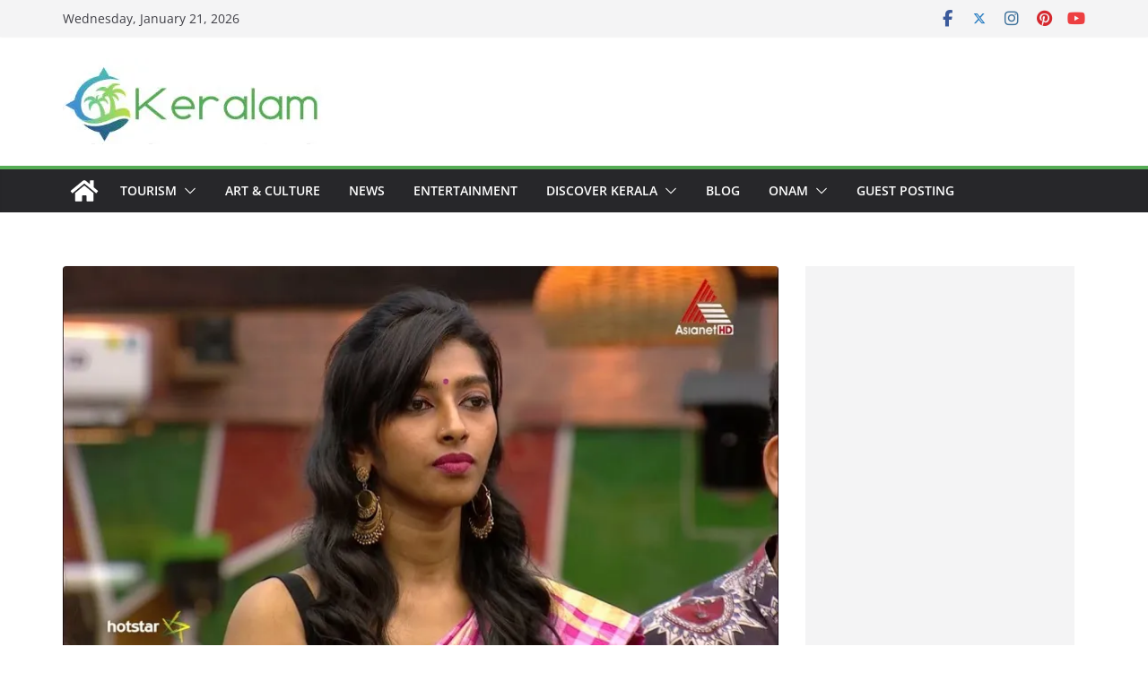

--- FILE ---
content_type: text/html; charset=UTF-8
request_url: https://www.keralam.me/entertainment/bigg-boss/bigg-boss-malayalam-2/reshma-rajan-eliminated-bigg-boss-malayalam-season-2/
body_size: 27718
content:
<!doctype html><html lang="en-US"><head><script data-no-optimize="1">var litespeed_docref=sessionStorage.getItem("litespeed_docref");litespeed_docref&&(Object.defineProperty(document,"referrer",{get:function(){return litespeed_docref}}),sessionStorage.removeItem("litespeed_docref"));</script> <meta charset="UTF-8"/><meta name="viewport" content="width=device-width, initial-scale=1"><link rel="profile" href="https://gmpg.org/xfn/11"/><meta name='robots' content='index, follow, max-image-preview:large, max-snippet:-1, max-video-preview:-1' />
 <script id="google_gtagjs-js-consent-mode-data-layer" type="litespeed/javascript">window.dataLayer=window.dataLayer||[];function gtag(){dataLayer.push(arguments)}
gtag('consent','default',{"ad_personalization":"denied","ad_storage":"denied","ad_user_data":"denied","analytics_storage":"denied","functionality_storage":"denied","security_storage":"denied","personalization_storage":"denied","region":["AT","BE","BG","CH","CY","CZ","DE","DK","EE","ES","FI","FR","GB","GR","HR","HU","IE","IS","IT","LI","LT","LU","LV","MT","NL","NO","PL","PT","RO","SE","SI","SK"],"wait_for_update":500});window._googlesitekitConsentCategoryMap={"statistics":["analytics_storage"],"marketing":["ad_storage","ad_user_data","ad_personalization"],"functional":["functionality_storage","security_storage"],"preferences":["personalization_storage"]};window._googlesitekitConsents={"ad_personalization":"denied","ad_storage":"denied","ad_user_data":"denied","analytics_storage":"denied","functionality_storage":"denied","security_storage":"denied","personalization_storage":"denied","region":["AT","BE","BG","CH","CY","CZ","DE","DK","EE","ES","FI","FR","GB","GR","HR","HU","IE","IS","IT","LI","LT","LU","LV","MT","NL","NO","PL","PT","RO","SE","SI","SK"],"wait_for_update":500}</script> <title>Reshma Rajan eliminated - bigg boss malayalam season 2</title><meta name="description" content="Reshma Rajan eliminated - bigg boss malayalam season 2" /><link rel="canonical" href="https://www.keralam.me/entertainment/bigg-boss/bigg-boss-malayalam-2/reshma-rajan-eliminated-bigg-boss-malayalam-season-2/" /><meta property="og:locale" content="en_US" /><meta property="og:type" content="article" /><meta property="og:title" content="Reshma Rajan eliminated - bigg boss malayalam season 2" /><meta property="og:description" content="Reshma Rajan eliminated - bigg boss malayalam season 2" /><meta property="og:url" content="https://www.keralam.me/entertainment/bigg-boss/bigg-boss-malayalam-2/reshma-rajan-eliminated-bigg-boss-malayalam-season-2/" /><meta property="og:site_name" content="Keralam, Kerala Tourism, Kerala" /><meta property="article:published_time" content="2020-03-15T11:20:01+00:00" /><meta property="article:modified_time" content="2020-03-15T11:20:10+00:00" /><meta property="og:image" content="https://i2.wp.com/www.keralam.me/wp-content/uploads/2020/03/Reshma-Rajan-eliminated-bigg-boss-malayalam-season-2.jpg?fit=800%2C450&ssl=1" /><meta property="og:image:width" content="800" /><meta property="og:image:height" content="450" /><meta property="og:image:type" content="image/jpeg" /><meta name="author" content="kerala" /><meta name="twitter:card" content="summary_large_image" /><meta name="twitter:label1" content="Written by" /><meta name="twitter:data1" content="kerala" /> <script type="application/ld+json" class="yoast-schema-graph">{"@context":"https://schema.org","@graph":[{"@type":"Article","@id":"https://www.keralam.me/entertainment/bigg-boss/bigg-boss-malayalam-2/reshma-rajan-eliminated-bigg-boss-malayalam-season-2/#article","isPartOf":{"@id":"https://www.keralam.me/entertainment/bigg-boss/bigg-boss-malayalam-2/reshma-rajan-eliminated-bigg-boss-malayalam-season-2/"},"author":{"name":"kerala","@id":"https://www.keralam.me/#/schema/person/c99cfcf44b9878d98a8bc60632e86dab"},"headline":"Reshma Rajan eliminated &#8211; bigg boss malayalam season 2","datePublished":"2020-03-15T11:20:01+00:00","dateModified":"2020-03-15T11:20:10+00:00","mainEntityOfPage":{"@id":"https://www.keralam.me/entertainment/bigg-boss/bigg-boss-malayalam-2/reshma-rajan-eliminated-bigg-boss-malayalam-season-2/"},"wordCount":55,"commentCount":0,"publisher":{"@id":"https://www.keralam.me/#/schema/person/c99cfcf44b9878d98a8bc60632e86dab"},"image":{"@id":"https://www.keralam.me/entertainment/bigg-boss/bigg-boss-malayalam-2/reshma-rajan-eliminated-bigg-boss-malayalam-season-2/#primaryimage"},"thumbnailUrl":"https://i0.wp.com/www.keralam.me/wp-content/uploads/2020/03/Reshma-Rajan-eliminated-bigg-boss-malayalam-season-2.jpg?fit=800%2C450&ssl=1","keywords":["Bigg Boss Malayalam","Bigg Boss Malayalam season 2","bigg boss malayalam season 2 contestants","Bigg Boss Malayalam season 2 vote","Bigg Boss Season 2","Reshma Rajan"],"articleSection":["Bigg Boss","Bigg Boss Malayalam","Bigg Boss Malayalam 2"],"inLanguage":"en-US","potentialAction":[{"@type":"CommentAction","name":"Comment","target":["https://www.keralam.me/entertainment/bigg-boss/bigg-boss-malayalam-2/reshma-rajan-eliminated-bigg-boss-malayalam-season-2/#respond"]}]},{"@type":"WebPage","@id":"https://www.keralam.me/entertainment/bigg-boss/bigg-boss-malayalam-2/reshma-rajan-eliminated-bigg-boss-malayalam-season-2/","url":"https://www.keralam.me/entertainment/bigg-boss/bigg-boss-malayalam-2/reshma-rajan-eliminated-bigg-boss-malayalam-season-2/","name":"Reshma Rajan eliminated - bigg boss malayalam season 2","isPartOf":{"@id":"https://www.keralam.me/#website"},"primaryImageOfPage":{"@id":"https://www.keralam.me/entertainment/bigg-boss/bigg-boss-malayalam-2/reshma-rajan-eliminated-bigg-boss-malayalam-season-2/#primaryimage"},"image":{"@id":"https://www.keralam.me/entertainment/bigg-boss/bigg-boss-malayalam-2/reshma-rajan-eliminated-bigg-boss-malayalam-season-2/#primaryimage"},"thumbnailUrl":"https://i0.wp.com/www.keralam.me/wp-content/uploads/2020/03/Reshma-Rajan-eliminated-bigg-boss-malayalam-season-2.jpg?fit=800%2C450&ssl=1","datePublished":"2020-03-15T11:20:01+00:00","dateModified":"2020-03-15T11:20:10+00:00","description":"Reshma Rajan eliminated - bigg boss malayalam season 2","breadcrumb":{"@id":"https://www.keralam.me/entertainment/bigg-boss/bigg-boss-malayalam-2/reshma-rajan-eliminated-bigg-boss-malayalam-season-2/#breadcrumb"},"inLanguage":"en-US","potentialAction":[{"@type":"ReadAction","target":["https://www.keralam.me/entertainment/bigg-boss/bigg-boss-malayalam-2/reshma-rajan-eliminated-bigg-boss-malayalam-season-2/"]}]},{"@type":"ImageObject","inLanguage":"en-US","@id":"https://www.keralam.me/entertainment/bigg-boss/bigg-boss-malayalam-2/reshma-rajan-eliminated-bigg-boss-malayalam-season-2/#primaryimage","url":"https://i0.wp.com/www.keralam.me/wp-content/uploads/2020/03/Reshma-Rajan-eliminated-bigg-boss-malayalam-season-2.jpg?fit=800%2C450&ssl=1","contentUrl":"https://i0.wp.com/www.keralam.me/wp-content/uploads/2020/03/Reshma-Rajan-eliminated-bigg-boss-malayalam-season-2.jpg?fit=800%2C450&ssl=1","width":800,"height":450,"caption":"Reshma-Rajan-eliminated-bigg-boss-malayalam-season-2"},{"@type":"BreadcrumbList","@id":"https://www.keralam.me/entertainment/bigg-boss/bigg-boss-malayalam-2/reshma-rajan-eliminated-bigg-boss-malayalam-season-2/#breadcrumb","itemListElement":[{"@type":"ListItem","position":1,"name":"Home","item":"https://www.keralam.me/"},{"@type":"ListItem","position":2,"name":"Entertainment","item":"https://www.keralam.me/category/entertainment/"},{"@type":"ListItem","position":3,"name":"Bigg Boss","item":"https://www.keralam.me/category/entertainment/bigg-boss/"},{"@type":"ListItem","position":4,"name":"Bigg Boss Malayalam 2","item":"https://www.keralam.me/category/entertainment/bigg-boss/bigg-boss-malayalam-2/"},{"@type":"ListItem","position":5,"name":"Reshma Rajan eliminated &#8211; bigg boss malayalam season 2"}]},{"@type":"WebSite","@id":"https://www.keralam.me/#website","url":"https://www.keralam.me/","name":"Keralam, Kerala Tourism, Kerala","description":"News | Kerala Tourism | Travel | Entertainment","publisher":{"@id":"https://www.keralam.me/#/schema/person/c99cfcf44b9878d98a8bc60632e86dab"},"potentialAction":[{"@type":"SearchAction","target":{"@type":"EntryPoint","urlTemplate":"https://www.keralam.me/?s={search_term_string}"},"query-input":{"@type":"PropertyValueSpecification","valueRequired":true,"valueName":"search_term_string"}}],"inLanguage":"en-US"},{"@type":["Person","Organization"],"@id":"https://www.keralam.me/#/schema/person/c99cfcf44b9878d98a8bc60632e86dab","name":"kerala","image":{"@type":"ImageObject","inLanguage":"en-US","@id":"https://www.keralam.me/#/schema/person/image/","url":"https://www.keralam.me/wp-content/uploads/2019/07/keralam.jpg","contentUrl":"https://www.keralam.me/wp-content/uploads/2019/07/keralam.jpg","width":300,"height":96,"caption":"kerala"},"logo":{"@id":"https://www.keralam.me/#/schema/person/image/"},"url":"https://www.keralam.me/author/keralam/"}]}</script> <link rel='dns-prefetch' href='//www.googletagmanager.com' /><link rel='dns-prefetch' href='//pagead2.googlesyndication.com' /><link rel='dns-prefetch' href='//fundingchoicesmessages.google.com' /><link rel='preconnect' href='//i0.wp.com' /><link rel='preconnect' href='//c0.wp.com' /><link rel="alternate" type="application/rss+xml" title="Keralam, Kerala Tourism, Kerala &raquo; Feed" href="https://www.keralam.me/feed/" /><link rel="alternate" type="application/rss+xml" title="Keralam, Kerala Tourism, Kerala &raquo; Comments Feed" href="https://www.keralam.me/comments/feed/" /><link rel="alternate" type="application/rss+xml" title="Keralam, Kerala Tourism, Kerala &raquo; Reshma Rajan eliminated  &#8211; bigg boss malayalam season 2 Comments Feed" href="https://www.keralam.me/entertainment/bigg-boss/bigg-boss-malayalam-2/reshma-rajan-eliminated-bigg-boss-malayalam-season-2/feed/" /><link rel="alternate" title="oEmbed (JSON)" type="application/json+oembed" href="https://www.keralam.me/wp-json/oembed/1.0/embed?url=https%3A%2F%2Fwww.keralam.me%2Fentertainment%2Fbigg-boss%2Fbigg-boss-malayalam-2%2Freshma-rajan-eliminated-bigg-boss-malayalam-season-2%2F" /><link rel="alternate" title="oEmbed (XML)" type="text/xml+oembed" href="https://www.keralam.me/wp-json/oembed/1.0/embed?url=https%3A%2F%2Fwww.keralam.me%2Fentertainment%2Fbigg-boss%2Fbigg-boss-malayalam-2%2Freshma-rajan-eliminated-bigg-boss-malayalam-season-2%2F&#038;format=xml" /><style id='wp-img-auto-sizes-contain-inline-css' type='text/css'>img:is([sizes=auto i],[sizes^="auto," i]){contain-intrinsic-size:3000px 1500px}
/*# sourceURL=wp-img-auto-sizes-contain-inline-css */</style><link data-optimized="2" rel="stylesheet" href="https://www.keralam.me/wp-content/litespeed/css/3c35587442aeecd970519af6406dac8d.css?ver=a3e4b" /><link rel='stylesheet' id='wp-block-library-css' href='https://c0.wp.com/c/6.9/wp-includes/css/dist/block-library/style.min.css' type='text/css' media='all' /><style id='wp-block-heading-inline-css' type='text/css'>h1:where(.wp-block-heading).has-background,h2:where(.wp-block-heading).has-background,h3:where(.wp-block-heading).has-background,h4:where(.wp-block-heading).has-background,h5:where(.wp-block-heading).has-background,h6:where(.wp-block-heading).has-background{padding:1.25em 2.375em}h1.has-text-align-left[style*=writing-mode]:where([style*=vertical-lr]),h1.has-text-align-right[style*=writing-mode]:where([style*=vertical-rl]),h2.has-text-align-left[style*=writing-mode]:where([style*=vertical-lr]),h2.has-text-align-right[style*=writing-mode]:where([style*=vertical-rl]),h3.has-text-align-left[style*=writing-mode]:where([style*=vertical-lr]),h3.has-text-align-right[style*=writing-mode]:where([style*=vertical-rl]),h4.has-text-align-left[style*=writing-mode]:where([style*=vertical-lr]),h4.has-text-align-right[style*=writing-mode]:where([style*=vertical-rl]),h5.has-text-align-left[style*=writing-mode]:where([style*=vertical-lr]),h5.has-text-align-right[style*=writing-mode]:where([style*=vertical-rl]),h6.has-text-align-left[style*=writing-mode]:where([style*=vertical-lr]),h6.has-text-align-right[style*=writing-mode]:where([style*=vertical-rl]){rotate:180deg}
/*# sourceURL=https://c0.wp.com/c/6.9/wp-includes/blocks/heading/style.min.css */</style><style id='wp-block-paragraph-inline-css' type='text/css'>.is-small-text{font-size:.875em}.is-regular-text{font-size:1em}.is-large-text{font-size:2.25em}.is-larger-text{font-size:3em}.has-drop-cap:not(:focus):first-letter{float:left;font-size:8.4em;font-style:normal;font-weight:100;line-height:.68;margin:.05em .1em 0 0;text-transform:uppercase}body.rtl .has-drop-cap:not(:focus):first-letter{float:none;margin-left:.1em}p.has-drop-cap.has-background{overflow:hidden}:root :where(p.has-background){padding:1.25em 2.375em}:where(p.has-text-color:not(.has-link-color)) a{color:inherit}p.has-text-align-left[style*="writing-mode:vertical-lr"],p.has-text-align-right[style*="writing-mode:vertical-rl"]{rotate:180deg}
/*# sourceURL=https://c0.wp.com/c/6.9/wp-includes/blocks/paragraph/style.min.css */</style><style id='global-styles-inline-css' type='text/css'>:root{--wp--preset--aspect-ratio--square: 1;--wp--preset--aspect-ratio--4-3: 4/3;--wp--preset--aspect-ratio--3-4: 3/4;--wp--preset--aspect-ratio--3-2: 3/2;--wp--preset--aspect-ratio--2-3: 2/3;--wp--preset--aspect-ratio--16-9: 16/9;--wp--preset--aspect-ratio--9-16: 9/16;--wp--preset--color--black: #000000;--wp--preset--color--cyan-bluish-gray: #abb8c3;--wp--preset--color--white: #ffffff;--wp--preset--color--pale-pink: #f78da7;--wp--preset--color--vivid-red: #cf2e2e;--wp--preset--color--luminous-vivid-orange: #ff6900;--wp--preset--color--luminous-vivid-amber: #fcb900;--wp--preset--color--light-green-cyan: #7bdcb5;--wp--preset--color--vivid-green-cyan: #00d084;--wp--preset--color--pale-cyan-blue: #8ed1fc;--wp--preset--color--vivid-cyan-blue: #0693e3;--wp--preset--color--vivid-purple: #9b51e0;--wp--preset--color--cm-color-1: #257BC1;--wp--preset--color--cm-color-2: #2270B0;--wp--preset--color--cm-color-3: #FFFFFF;--wp--preset--color--cm-color-4: #F9FEFD;--wp--preset--color--cm-color-5: #27272A;--wp--preset--color--cm-color-6: #16181A;--wp--preset--color--cm-color-7: #8F8F8F;--wp--preset--color--cm-color-8: #FFFFFF;--wp--preset--color--cm-color-9: #C7C7C7;--wp--preset--gradient--vivid-cyan-blue-to-vivid-purple: linear-gradient(135deg,rgb(6,147,227) 0%,rgb(155,81,224) 100%);--wp--preset--gradient--light-green-cyan-to-vivid-green-cyan: linear-gradient(135deg,rgb(122,220,180) 0%,rgb(0,208,130) 100%);--wp--preset--gradient--luminous-vivid-amber-to-luminous-vivid-orange: linear-gradient(135deg,rgb(252,185,0) 0%,rgb(255,105,0) 100%);--wp--preset--gradient--luminous-vivid-orange-to-vivid-red: linear-gradient(135deg,rgb(255,105,0) 0%,rgb(207,46,46) 100%);--wp--preset--gradient--very-light-gray-to-cyan-bluish-gray: linear-gradient(135deg,rgb(238,238,238) 0%,rgb(169,184,195) 100%);--wp--preset--gradient--cool-to-warm-spectrum: linear-gradient(135deg,rgb(74,234,220) 0%,rgb(151,120,209) 20%,rgb(207,42,186) 40%,rgb(238,44,130) 60%,rgb(251,105,98) 80%,rgb(254,248,76) 100%);--wp--preset--gradient--blush-light-purple: linear-gradient(135deg,rgb(255,206,236) 0%,rgb(152,150,240) 100%);--wp--preset--gradient--blush-bordeaux: linear-gradient(135deg,rgb(254,205,165) 0%,rgb(254,45,45) 50%,rgb(107,0,62) 100%);--wp--preset--gradient--luminous-dusk: linear-gradient(135deg,rgb(255,203,112) 0%,rgb(199,81,192) 50%,rgb(65,88,208) 100%);--wp--preset--gradient--pale-ocean: linear-gradient(135deg,rgb(255,245,203) 0%,rgb(182,227,212) 50%,rgb(51,167,181) 100%);--wp--preset--gradient--electric-grass: linear-gradient(135deg,rgb(202,248,128) 0%,rgb(113,206,126) 100%);--wp--preset--gradient--midnight: linear-gradient(135deg,rgb(2,3,129) 0%,rgb(40,116,252) 100%);--wp--preset--font-size--small: 13px;--wp--preset--font-size--medium: 16px;--wp--preset--font-size--large: 20px;--wp--preset--font-size--x-large: 24px;--wp--preset--font-size--xx-large: 30px;--wp--preset--font-size--huge: 36px;--wp--preset--font-family--dm-sans: DM Sans, sans-serif;--wp--preset--font-family--public-sans: Public Sans, sans-serif;--wp--preset--font-family--roboto: Roboto, sans-serif;--wp--preset--font-family--segoe-ui: Segoe UI, Arial, sans-serif;--wp--preset--font-family--ibm-plex-serif: IBM Plex Serif, sans-serif;--wp--preset--font-family--inter: Inter, sans-serif;--wp--preset--spacing--20: 0.44rem;--wp--preset--spacing--30: 0.67rem;--wp--preset--spacing--40: 1rem;--wp--preset--spacing--50: 1.5rem;--wp--preset--spacing--60: 2.25rem;--wp--preset--spacing--70: 3.38rem;--wp--preset--spacing--80: 5.06rem;--wp--preset--shadow--natural: 6px 6px 9px rgba(0, 0, 0, 0.2);--wp--preset--shadow--deep: 12px 12px 50px rgba(0, 0, 0, 0.4);--wp--preset--shadow--sharp: 6px 6px 0px rgba(0, 0, 0, 0.2);--wp--preset--shadow--outlined: 6px 6px 0px -3px rgb(255, 255, 255), 6px 6px rgb(0, 0, 0);--wp--preset--shadow--crisp: 6px 6px 0px rgb(0, 0, 0);}:root { --wp--style--global--content-size: 760px;--wp--style--global--wide-size: 1160px; }:where(body) { margin: 0; }.wp-site-blocks > .alignleft { float: left; margin-right: 2em; }.wp-site-blocks > .alignright { float: right; margin-left: 2em; }.wp-site-blocks > .aligncenter { justify-content: center; margin-left: auto; margin-right: auto; }:where(.wp-site-blocks) > * { margin-block-start: 24px; margin-block-end: 0; }:where(.wp-site-blocks) > :first-child { margin-block-start: 0; }:where(.wp-site-blocks) > :last-child { margin-block-end: 0; }:root { --wp--style--block-gap: 24px; }:root :where(.is-layout-flow) > :first-child{margin-block-start: 0;}:root :where(.is-layout-flow) > :last-child{margin-block-end: 0;}:root :where(.is-layout-flow) > *{margin-block-start: 24px;margin-block-end: 0;}:root :where(.is-layout-constrained) > :first-child{margin-block-start: 0;}:root :where(.is-layout-constrained) > :last-child{margin-block-end: 0;}:root :where(.is-layout-constrained) > *{margin-block-start: 24px;margin-block-end: 0;}:root :where(.is-layout-flex){gap: 24px;}:root :where(.is-layout-grid){gap: 24px;}.is-layout-flow > .alignleft{float: left;margin-inline-start: 0;margin-inline-end: 2em;}.is-layout-flow > .alignright{float: right;margin-inline-start: 2em;margin-inline-end: 0;}.is-layout-flow > .aligncenter{margin-left: auto !important;margin-right: auto !important;}.is-layout-constrained > .alignleft{float: left;margin-inline-start: 0;margin-inline-end: 2em;}.is-layout-constrained > .alignright{float: right;margin-inline-start: 2em;margin-inline-end: 0;}.is-layout-constrained > .aligncenter{margin-left: auto !important;margin-right: auto !important;}.is-layout-constrained > :where(:not(.alignleft):not(.alignright):not(.alignfull)){max-width: var(--wp--style--global--content-size);margin-left: auto !important;margin-right: auto !important;}.is-layout-constrained > .alignwide{max-width: var(--wp--style--global--wide-size);}body .is-layout-flex{display: flex;}.is-layout-flex{flex-wrap: wrap;align-items: center;}.is-layout-flex > :is(*, div){margin: 0;}body .is-layout-grid{display: grid;}.is-layout-grid > :is(*, div){margin: 0;}body{padding-top: 0px;padding-right: 0px;padding-bottom: 0px;padding-left: 0px;}a:where(:not(.wp-element-button)){text-decoration: underline;}:root :where(.wp-element-button, .wp-block-button__link){background-color: #32373c;border-width: 0;color: #fff;font-family: inherit;font-size: inherit;font-style: inherit;font-weight: inherit;letter-spacing: inherit;line-height: inherit;padding-top: calc(0.667em + 2px);padding-right: calc(1.333em + 2px);padding-bottom: calc(0.667em + 2px);padding-left: calc(1.333em + 2px);text-decoration: none;text-transform: inherit;}.has-black-color{color: var(--wp--preset--color--black) !important;}.has-cyan-bluish-gray-color{color: var(--wp--preset--color--cyan-bluish-gray) !important;}.has-white-color{color: var(--wp--preset--color--white) !important;}.has-pale-pink-color{color: var(--wp--preset--color--pale-pink) !important;}.has-vivid-red-color{color: var(--wp--preset--color--vivid-red) !important;}.has-luminous-vivid-orange-color{color: var(--wp--preset--color--luminous-vivid-orange) !important;}.has-luminous-vivid-amber-color{color: var(--wp--preset--color--luminous-vivid-amber) !important;}.has-light-green-cyan-color{color: var(--wp--preset--color--light-green-cyan) !important;}.has-vivid-green-cyan-color{color: var(--wp--preset--color--vivid-green-cyan) !important;}.has-pale-cyan-blue-color{color: var(--wp--preset--color--pale-cyan-blue) !important;}.has-vivid-cyan-blue-color{color: var(--wp--preset--color--vivid-cyan-blue) !important;}.has-vivid-purple-color{color: var(--wp--preset--color--vivid-purple) !important;}.has-cm-color-1-color{color: var(--wp--preset--color--cm-color-1) !important;}.has-cm-color-2-color{color: var(--wp--preset--color--cm-color-2) !important;}.has-cm-color-3-color{color: var(--wp--preset--color--cm-color-3) !important;}.has-cm-color-4-color{color: var(--wp--preset--color--cm-color-4) !important;}.has-cm-color-5-color{color: var(--wp--preset--color--cm-color-5) !important;}.has-cm-color-6-color{color: var(--wp--preset--color--cm-color-6) !important;}.has-cm-color-7-color{color: var(--wp--preset--color--cm-color-7) !important;}.has-cm-color-8-color{color: var(--wp--preset--color--cm-color-8) !important;}.has-cm-color-9-color{color: var(--wp--preset--color--cm-color-9) !important;}.has-black-background-color{background-color: var(--wp--preset--color--black) !important;}.has-cyan-bluish-gray-background-color{background-color: var(--wp--preset--color--cyan-bluish-gray) !important;}.has-white-background-color{background-color: var(--wp--preset--color--white) !important;}.has-pale-pink-background-color{background-color: var(--wp--preset--color--pale-pink) !important;}.has-vivid-red-background-color{background-color: var(--wp--preset--color--vivid-red) !important;}.has-luminous-vivid-orange-background-color{background-color: var(--wp--preset--color--luminous-vivid-orange) !important;}.has-luminous-vivid-amber-background-color{background-color: var(--wp--preset--color--luminous-vivid-amber) !important;}.has-light-green-cyan-background-color{background-color: var(--wp--preset--color--light-green-cyan) !important;}.has-vivid-green-cyan-background-color{background-color: var(--wp--preset--color--vivid-green-cyan) !important;}.has-pale-cyan-blue-background-color{background-color: var(--wp--preset--color--pale-cyan-blue) !important;}.has-vivid-cyan-blue-background-color{background-color: var(--wp--preset--color--vivid-cyan-blue) !important;}.has-vivid-purple-background-color{background-color: var(--wp--preset--color--vivid-purple) !important;}.has-cm-color-1-background-color{background-color: var(--wp--preset--color--cm-color-1) !important;}.has-cm-color-2-background-color{background-color: var(--wp--preset--color--cm-color-2) !important;}.has-cm-color-3-background-color{background-color: var(--wp--preset--color--cm-color-3) !important;}.has-cm-color-4-background-color{background-color: var(--wp--preset--color--cm-color-4) !important;}.has-cm-color-5-background-color{background-color: var(--wp--preset--color--cm-color-5) !important;}.has-cm-color-6-background-color{background-color: var(--wp--preset--color--cm-color-6) !important;}.has-cm-color-7-background-color{background-color: var(--wp--preset--color--cm-color-7) !important;}.has-cm-color-8-background-color{background-color: var(--wp--preset--color--cm-color-8) !important;}.has-cm-color-9-background-color{background-color: var(--wp--preset--color--cm-color-9) !important;}.has-black-border-color{border-color: var(--wp--preset--color--black) !important;}.has-cyan-bluish-gray-border-color{border-color: var(--wp--preset--color--cyan-bluish-gray) !important;}.has-white-border-color{border-color: var(--wp--preset--color--white) !important;}.has-pale-pink-border-color{border-color: var(--wp--preset--color--pale-pink) !important;}.has-vivid-red-border-color{border-color: var(--wp--preset--color--vivid-red) !important;}.has-luminous-vivid-orange-border-color{border-color: var(--wp--preset--color--luminous-vivid-orange) !important;}.has-luminous-vivid-amber-border-color{border-color: var(--wp--preset--color--luminous-vivid-amber) !important;}.has-light-green-cyan-border-color{border-color: var(--wp--preset--color--light-green-cyan) !important;}.has-vivid-green-cyan-border-color{border-color: var(--wp--preset--color--vivid-green-cyan) !important;}.has-pale-cyan-blue-border-color{border-color: var(--wp--preset--color--pale-cyan-blue) !important;}.has-vivid-cyan-blue-border-color{border-color: var(--wp--preset--color--vivid-cyan-blue) !important;}.has-vivid-purple-border-color{border-color: var(--wp--preset--color--vivid-purple) !important;}.has-cm-color-1-border-color{border-color: var(--wp--preset--color--cm-color-1) !important;}.has-cm-color-2-border-color{border-color: var(--wp--preset--color--cm-color-2) !important;}.has-cm-color-3-border-color{border-color: var(--wp--preset--color--cm-color-3) !important;}.has-cm-color-4-border-color{border-color: var(--wp--preset--color--cm-color-4) !important;}.has-cm-color-5-border-color{border-color: var(--wp--preset--color--cm-color-5) !important;}.has-cm-color-6-border-color{border-color: var(--wp--preset--color--cm-color-6) !important;}.has-cm-color-7-border-color{border-color: var(--wp--preset--color--cm-color-7) !important;}.has-cm-color-8-border-color{border-color: var(--wp--preset--color--cm-color-8) !important;}.has-cm-color-9-border-color{border-color: var(--wp--preset--color--cm-color-9) !important;}.has-vivid-cyan-blue-to-vivid-purple-gradient-background{background: var(--wp--preset--gradient--vivid-cyan-blue-to-vivid-purple) !important;}.has-light-green-cyan-to-vivid-green-cyan-gradient-background{background: var(--wp--preset--gradient--light-green-cyan-to-vivid-green-cyan) !important;}.has-luminous-vivid-amber-to-luminous-vivid-orange-gradient-background{background: var(--wp--preset--gradient--luminous-vivid-amber-to-luminous-vivid-orange) !important;}.has-luminous-vivid-orange-to-vivid-red-gradient-background{background: var(--wp--preset--gradient--luminous-vivid-orange-to-vivid-red) !important;}.has-very-light-gray-to-cyan-bluish-gray-gradient-background{background: var(--wp--preset--gradient--very-light-gray-to-cyan-bluish-gray) !important;}.has-cool-to-warm-spectrum-gradient-background{background: var(--wp--preset--gradient--cool-to-warm-spectrum) !important;}.has-blush-light-purple-gradient-background{background: var(--wp--preset--gradient--blush-light-purple) !important;}.has-blush-bordeaux-gradient-background{background: var(--wp--preset--gradient--blush-bordeaux) !important;}.has-luminous-dusk-gradient-background{background: var(--wp--preset--gradient--luminous-dusk) !important;}.has-pale-ocean-gradient-background{background: var(--wp--preset--gradient--pale-ocean) !important;}.has-electric-grass-gradient-background{background: var(--wp--preset--gradient--electric-grass) !important;}.has-midnight-gradient-background{background: var(--wp--preset--gradient--midnight) !important;}.has-small-font-size{font-size: var(--wp--preset--font-size--small) !important;}.has-medium-font-size{font-size: var(--wp--preset--font-size--medium) !important;}.has-large-font-size{font-size: var(--wp--preset--font-size--large) !important;}.has-x-large-font-size{font-size: var(--wp--preset--font-size--x-large) !important;}.has-xx-large-font-size{font-size: var(--wp--preset--font-size--xx-large) !important;}.has-huge-font-size{font-size: var(--wp--preset--font-size--huge) !important;}.has-dm-sans-font-family{font-family: var(--wp--preset--font-family--dm-sans) !important;}.has-public-sans-font-family{font-family: var(--wp--preset--font-family--public-sans) !important;}.has-roboto-font-family{font-family: var(--wp--preset--font-family--roboto) !important;}.has-segoe-ui-font-family{font-family: var(--wp--preset--font-family--segoe-ui) !important;}.has-ibm-plex-serif-font-family{font-family: var(--wp--preset--font-family--ibm-plex-serif) !important;}.has-inter-font-family{font-family: var(--wp--preset--font-family--inter) !important;}
/*# sourceURL=global-styles-inline-css */</style><style id='colormag_style-inline-css' type='text/css'>.colormag-button,
			blockquote, button,
			input[type=reset],
			input[type=button],
			input[type=submit],
			.cm-home-icon.front_page_on,
			.cm-post-categories a,
			.cm-primary-nav ul li ul li:hover,
			.cm-primary-nav ul li.current-menu-item,
			.cm-primary-nav ul li.current_page_ancestor,
			.cm-primary-nav ul li.current-menu-ancestor,
			.cm-primary-nav ul li.current_page_item,
			.cm-primary-nav ul li:hover,
			.cm-primary-nav ul li.focus,
			.cm-mobile-nav li a:hover,
			.colormag-header-clean #cm-primary-nav .cm-menu-toggle:hover,
			.cm-header .cm-mobile-nav li:hover,
			.cm-header .cm-mobile-nav li.current-page-ancestor,
			.cm-header .cm-mobile-nav li.current-menu-ancestor,
			.cm-header .cm-mobile-nav li.current-page-item,
			.cm-header .cm-mobile-nav li.current-menu-item,
			.cm-primary-nav ul li.focus > a,
			.cm-layout-2 .cm-primary-nav ul ul.sub-menu li.focus > a,
			.cm-mobile-nav .current-menu-item>a, .cm-mobile-nav .current_page_item>a,
			.colormag-header-clean .cm-mobile-nav li:hover > a,
			.colormag-header-clean .cm-mobile-nav li.current-page-ancestor > a,
			.colormag-header-clean .cm-mobile-nav li.current-menu-ancestor > a,
			.colormag-header-clean .cm-mobile-nav li.current-page-item > a,
			.colormag-header-clean .cm-mobile-nav li.current-menu-item > a,
			.fa.search-top:hover,
			.widget_call_to_action .btn--primary,
			.colormag-footer--classic .cm-footer-cols .cm-row .cm-widget-title span::before,
			.colormag-footer--classic-bordered .cm-footer-cols .cm-row .cm-widget-title span::before,
			.cm-featured-posts .cm-widget-title span,
			.cm-featured-category-slider-widget .cm-slide-content .cm-entry-header-meta .cm-post-categories a,
			.cm-highlighted-posts .cm-post-content .cm-entry-header-meta .cm-post-categories a,
			.cm-category-slide-next, .cm-category-slide-prev, .slide-next,
			.slide-prev, .cm-tabbed-widget ul li, .cm-posts .wp-pagenavi .current,
			.cm-posts .wp-pagenavi a:hover, .cm-secondary .cm-widget-title span,
			.cm-posts .post .cm-post-content .cm-entry-header-meta .cm-post-categories a,
			.cm-page-header .cm-page-title span, .entry-meta .post-format i,
			.format-link .cm-entry-summary a, .cm-entry-button, .infinite-scroll .tg-infinite-scroll,
			.no-more-post-text, .pagination span,
			.comments-area .comment-author-link span,
			.cm-footer-cols .cm-row .cm-widget-title span,
			.advertisement_above_footer .cm-widget-title span,
			.error, .cm-primary .cm-widget-title span,
			.related-posts-wrapper.style-three .cm-post-content .cm-entry-title a:hover:before,
			.cm-slider-area .cm-widget-title span,
			.cm-beside-slider-widget .cm-widget-title span,
			.top-full-width-sidebar .cm-widget-title span,
			.wp-block-quote, .wp-block-quote.is-style-large,
			.wp-block-quote.has-text-align-right,
			.cm-error-404 .cm-btn, .widget .wp-block-heading, .wp-block-search button,
			.widget a::before, .cm-post-date a::before,
			.byline a::before,
			.colormag-footer--classic-bordered .cm-widget-title::before,
			.wp-block-button__link,
			#cm-tertiary .cm-widget-title span,
			.link-pagination .post-page-numbers.current,
			.wp-block-query-pagination-numbers .page-numbers.current,
			.wp-element-button,
			.wp-block-button .wp-block-button__link,
			.wp-element-button,
			.cm-layout-2 .cm-primary-nav ul ul.sub-menu li:hover,
			.cm-layout-2 .cm-primary-nav ul ul.sub-menu li.current-menu-ancestor,
			.cm-layout-2 .cm-primary-nav ul ul.sub-menu li.current-menu-item,
			.cm-layout-2 .cm-primary-nav ul ul.sub-menu li.focus,
			.search-wrap button,
			.page-numbers .current,
			.cm-footer-builder .cm-widget-title span,
			.wp-block-search .wp-element-button:hover{background-color:#55ac55;}a,
			.cm-layout-2 #cm-primary-nav .fa.search-top:hover,
			.cm-layout-2 #cm-primary-nav.cm-mobile-nav .cm-random-post a:hover .fa-random,
			.cm-layout-2 #cm-primary-nav.cm-primary-nav .cm-random-post a:hover .fa-random,
			.cm-layout-2 .breaking-news .newsticker a:hover,
			.cm-layout-2 .cm-primary-nav ul li.current-menu-item > a,
			.cm-layout-2 .cm-primary-nav ul li.current_page_item > a,
			.cm-layout-2 .cm-primary-nav ul li:hover > a,
			.cm-layout-2 .cm-primary-nav ul li.focus > a
			.dark-skin .cm-layout-2-style-1 #cm-primary-nav.cm-primary-nav .cm-home-icon:hover .fa,
			.byline a:hover, .comments a:hover, .cm-edit-link a:hover, .cm-post-date a:hover,
			.social-links:not(.cm-header-actions .social-links) i.fa:hover, .cm-tag-links a:hover,
			.colormag-header-clean .social-links li:hover i.fa, .cm-layout-2-style-1 .social-links li:hover i.fa,
			.colormag-header-clean .breaking-news .newsticker a:hover, .widget_featured_posts .article-content .cm-entry-title a:hover,
			.widget_featured_slider .slide-content .cm-below-entry-meta .byline a:hover,
			.widget_featured_slider .slide-content .cm-below-entry-meta .comments a:hover,
			.widget_featured_slider .slide-content .cm-below-entry-meta .cm-post-date a:hover,
			.widget_featured_slider .slide-content .cm-entry-title a:hover,
			.widget_block_picture_news.widget_featured_posts .article-content .cm-entry-title a:hover,
			.widget_highlighted_posts .article-content .cm-below-entry-meta .byline a:hover,
			.widget_highlighted_posts .article-content .cm-below-entry-meta .comments a:hover,
			.widget_highlighted_posts .article-content .cm-below-entry-meta .cm-post-date a:hover,
			.widget_highlighted_posts .article-content .cm-entry-title a:hover, i.fa-arrow-up, i.fa-arrow-down,
			.cm-site-title a, #content .post .article-content .cm-entry-title a:hover, .entry-meta .byline i,
			.entry-meta .cat-links i, .entry-meta a, .post .cm-entry-title a:hover, .search .cm-entry-title a:hover,
			.entry-meta .comments-link a:hover, .entry-meta .cm-edit-link a:hover, .entry-meta .cm-post-date a:hover,
			.entry-meta .cm-tag-links a:hover, .single #content .tags a:hover, .count, .next a:hover, .previous a:hover,
			.related-posts-main-title .fa, .single-related-posts .article-content .cm-entry-title a:hover,
			.pagination a span:hover,
			#content .comments-area a.comment-cm-edit-link:hover, #content .comments-area a.comment-permalink:hover,
			#content .comments-area article header cite a:hover, .comments-area .comment-author-link a:hover,
			.comment .comment-reply-link:hover,
			.nav-next a, .nav-previous a,
			#cm-footer .cm-footer-menu ul li a:hover,
			.cm-footer-cols .cm-row a:hover, a#scroll-up i, .related-posts-wrapper-flyout .cm-entry-title a:hover,
			.human-diff-time .human-diff-time-display:hover,
			.cm-layout-2-style-1 #cm-primary-nav .fa:hover,
			.cm-footer-bar a,
			.cm-post-date a:hover,
			.cm-author a:hover,
			.cm-comments-link a:hover,
			.cm-tag-links a:hover,
			.cm-edit-link a:hover,
			.cm-footer-bar .copyright a,
			.cm-featured-posts .cm-entry-title a:hover,
			.cm-posts .post .cm-post-content .cm-entry-title a:hover,
			.cm-posts .post .single-title-above .cm-entry-title a:hover,
			.cm-layout-2 .cm-primary-nav ul li:hover > a,
			.cm-layout-2 #cm-primary-nav .fa:hover,
			.cm-entry-title a:hover,
			button:hover, input[type="button"]:hover,
			input[type="reset"]:hover,
			input[type="submit"]:hover,
			.wp-block-button .wp-block-button__link:hover,
			.cm-button:hover,
			.wp-element-button:hover,
			li.product .added_to_cart:hover,
			.comments-area .comment-permalink:hover,
			.cm-footer-bar-area .cm-footer-bar__2 a{color:#55ac55;}#cm-primary-nav,
			.cm-contained .cm-header-2 .cm-row, .cm-header-builder.cm-full-width .cm-main-header .cm-header-bottom-row{border-top-color:#55ac55;}.cm-layout-2 #cm-primary-nav,
			.cm-layout-2 .cm-primary-nav ul ul.sub-menu li:hover,
			.cm-layout-2 .cm-primary-nav ul > li:hover > a,
			.cm-layout-2 .cm-primary-nav ul > li.current-menu-item > a,
			.cm-layout-2 .cm-primary-nav ul > li.current-menu-ancestor > a,
			.cm-layout-2 .cm-primary-nav ul ul.sub-menu li.current-menu-ancestor,
			.cm-layout-2 .cm-primary-nav ul ul.sub-menu li.current-menu-item,
			.cm-layout-2 .cm-primary-nav ul ul.sub-menu li.focus,
			cm-layout-2 .cm-primary-nav ul ul.sub-menu li.current-menu-ancestor,
			cm-layout-2 .cm-primary-nav ul ul.sub-menu li.current-menu-item,
			cm-layout-2 #cm-primary-nav .cm-menu-toggle:hover,
			cm-layout-2 #cm-primary-nav.cm-mobile-nav .cm-menu-toggle,
			cm-layout-2 .cm-primary-nav ul > li:hover > a,
			cm-layout-2 .cm-primary-nav ul > li.current-menu-item > a,
			cm-layout-2 .cm-primary-nav ul > li.current-menu-ancestor > a,
			.cm-layout-2 .cm-primary-nav ul li.focus > a, .pagination a span:hover,
			.cm-error-404 .cm-btn,
			.single-post .cm-post-categories a::after,
			.widget .block-title,
			.cm-layout-2 .cm-primary-nav ul li.focus > a,
			button,
			input[type="button"],
			input[type="reset"],
			input[type="submit"],
			.wp-block-button .wp-block-button__link,
			.cm-button,
			.wp-element-button,
			li.product .added_to_cart{border-color:#55ac55;}.cm-secondary .cm-widget-title,
			#cm-tertiary .cm-widget-title,
			.widget_featured_posts .widget-title,
			#secondary .widget-title,
			#cm-tertiary .widget-title,
			.cm-page-header .cm-page-title,
			.cm-footer-cols .cm-row .widget-title,
			.advertisement_above_footer .widget-title,
			#primary .widget-title,
			.widget_slider_area .widget-title,
			.widget_beside_slider .widget-title,
			.top-full-width-sidebar .widget-title,
			.cm-footer-cols .cm-row .cm-widget-title,
			.cm-footer-bar .copyright a,
			.cm-layout-2.cm-layout-2-style-2 #cm-primary-nav,
			.cm-layout-2 .cm-primary-nav ul > li:hover > a,
			.cm-footer-builder .cm-widget-title,
			.cm-layout-2 .cm-primary-nav ul > li.current-menu-item > a{border-bottom-color:#55ac55;}body{color:#444444;}.cm-posts .post{box-shadow:0px 0px 2px 0px #E4E4E7;}@media screen and (min-width: 992px) {.cm-primary{width:70%;}}.colormag-button,
			input[type="reset"],
			input[type="button"],
			input[type="submit"],
			button,
			.cm-entry-button span,
			.wp-block-button .wp-block-button__link{color:#ffffff;}.cm-content{background-color:#ffffff;background-size:contain;}body,body.boxed{background-color:;background-position:;background-size:;background-attachment:fixed;background-repeat:no-repeat;}.cm-header .cm-menu-toggle svg,
			.cm-header .cm-menu-toggle svg{fill:#fff;}.cm-footer-bar-area .cm-footer-bar__2 a{color:#207daf;}.colormag-button,
			blockquote, button,
			input[type=reset],
			input[type=button],
			input[type=submit],
			.cm-home-icon.front_page_on,
			.cm-post-categories a,
			.cm-primary-nav ul li ul li:hover,
			.cm-primary-nav ul li.current-menu-item,
			.cm-primary-nav ul li.current_page_ancestor,
			.cm-primary-nav ul li.current-menu-ancestor,
			.cm-primary-nav ul li.current_page_item,
			.cm-primary-nav ul li:hover,
			.cm-primary-nav ul li.focus,
			.cm-mobile-nav li a:hover,
			.colormag-header-clean #cm-primary-nav .cm-menu-toggle:hover,
			.cm-header .cm-mobile-nav li:hover,
			.cm-header .cm-mobile-nav li.current-page-ancestor,
			.cm-header .cm-mobile-nav li.current-menu-ancestor,
			.cm-header .cm-mobile-nav li.current-page-item,
			.cm-header .cm-mobile-nav li.current-menu-item,
			.cm-primary-nav ul li.focus > a,
			.cm-layout-2 .cm-primary-nav ul ul.sub-menu li.focus > a,
			.cm-mobile-nav .current-menu-item>a, .cm-mobile-nav .current_page_item>a,
			.colormag-header-clean .cm-mobile-nav li:hover > a,
			.colormag-header-clean .cm-mobile-nav li.current-page-ancestor > a,
			.colormag-header-clean .cm-mobile-nav li.current-menu-ancestor > a,
			.colormag-header-clean .cm-mobile-nav li.current-page-item > a,
			.colormag-header-clean .cm-mobile-nav li.current-menu-item > a,
			.fa.search-top:hover,
			.widget_call_to_action .btn--primary,
			.colormag-footer--classic .cm-footer-cols .cm-row .cm-widget-title span::before,
			.colormag-footer--classic-bordered .cm-footer-cols .cm-row .cm-widget-title span::before,
			.cm-featured-posts .cm-widget-title span,
			.cm-featured-category-slider-widget .cm-slide-content .cm-entry-header-meta .cm-post-categories a,
			.cm-highlighted-posts .cm-post-content .cm-entry-header-meta .cm-post-categories a,
			.cm-category-slide-next, .cm-category-slide-prev, .slide-next,
			.slide-prev, .cm-tabbed-widget ul li, .cm-posts .wp-pagenavi .current,
			.cm-posts .wp-pagenavi a:hover, .cm-secondary .cm-widget-title span,
			.cm-posts .post .cm-post-content .cm-entry-header-meta .cm-post-categories a,
			.cm-page-header .cm-page-title span, .entry-meta .post-format i,
			.format-link .cm-entry-summary a, .cm-entry-button, .infinite-scroll .tg-infinite-scroll,
			.no-more-post-text, .pagination span,
			.comments-area .comment-author-link span,
			.cm-footer-cols .cm-row .cm-widget-title span,
			.advertisement_above_footer .cm-widget-title span,
			.error, .cm-primary .cm-widget-title span,
			.related-posts-wrapper.style-three .cm-post-content .cm-entry-title a:hover:before,
			.cm-slider-area .cm-widget-title span,
			.cm-beside-slider-widget .cm-widget-title span,
			.top-full-width-sidebar .cm-widget-title span,
			.wp-block-quote, .wp-block-quote.is-style-large,
			.wp-block-quote.has-text-align-right,
			.cm-error-404 .cm-btn, .widget .wp-block-heading, .wp-block-search button,
			.widget a::before, .cm-post-date a::before,
			.byline a::before,
			.colormag-footer--classic-bordered .cm-widget-title::before,
			.wp-block-button__link,
			#cm-tertiary .cm-widget-title span,
			.link-pagination .post-page-numbers.current,
			.wp-block-query-pagination-numbers .page-numbers.current,
			.wp-element-button,
			.wp-block-button .wp-block-button__link,
			.wp-element-button,
			.cm-layout-2 .cm-primary-nav ul ul.sub-menu li:hover,
			.cm-layout-2 .cm-primary-nav ul ul.sub-menu li.current-menu-ancestor,
			.cm-layout-2 .cm-primary-nav ul ul.sub-menu li.current-menu-item,
			.cm-layout-2 .cm-primary-nav ul ul.sub-menu li.focus,
			.search-wrap button,
			.page-numbers .current,
			.cm-footer-builder .cm-widget-title span,
			.wp-block-search .wp-element-button:hover{background-color:#55ac55;}a,
			.cm-layout-2 #cm-primary-nav .fa.search-top:hover,
			.cm-layout-2 #cm-primary-nav.cm-mobile-nav .cm-random-post a:hover .fa-random,
			.cm-layout-2 #cm-primary-nav.cm-primary-nav .cm-random-post a:hover .fa-random,
			.cm-layout-2 .breaking-news .newsticker a:hover,
			.cm-layout-2 .cm-primary-nav ul li.current-menu-item > a,
			.cm-layout-2 .cm-primary-nav ul li.current_page_item > a,
			.cm-layout-2 .cm-primary-nav ul li:hover > a,
			.cm-layout-2 .cm-primary-nav ul li.focus > a
			.dark-skin .cm-layout-2-style-1 #cm-primary-nav.cm-primary-nav .cm-home-icon:hover .fa,
			.byline a:hover, .comments a:hover, .cm-edit-link a:hover, .cm-post-date a:hover,
			.social-links:not(.cm-header-actions .social-links) i.fa:hover, .cm-tag-links a:hover,
			.colormag-header-clean .social-links li:hover i.fa, .cm-layout-2-style-1 .social-links li:hover i.fa,
			.colormag-header-clean .breaking-news .newsticker a:hover, .widget_featured_posts .article-content .cm-entry-title a:hover,
			.widget_featured_slider .slide-content .cm-below-entry-meta .byline a:hover,
			.widget_featured_slider .slide-content .cm-below-entry-meta .comments a:hover,
			.widget_featured_slider .slide-content .cm-below-entry-meta .cm-post-date a:hover,
			.widget_featured_slider .slide-content .cm-entry-title a:hover,
			.widget_block_picture_news.widget_featured_posts .article-content .cm-entry-title a:hover,
			.widget_highlighted_posts .article-content .cm-below-entry-meta .byline a:hover,
			.widget_highlighted_posts .article-content .cm-below-entry-meta .comments a:hover,
			.widget_highlighted_posts .article-content .cm-below-entry-meta .cm-post-date a:hover,
			.widget_highlighted_posts .article-content .cm-entry-title a:hover, i.fa-arrow-up, i.fa-arrow-down,
			.cm-site-title a, #content .post .article-content .cm-entry-title a:hover, .entry-meta .byline i,
			.entry-meta .cat-links i, .entry-meta a, .post .cm-entry-title a:hover, .search .cm-entry-title a:hover,
			.entry-meta .comments-link a:hover, .entry-meta .cm-edit-link a:hover, .entry-meta .cm-post-date a:hover,
			.entry-meta .cm-tag-links a:hover, .single #content .tags a:hover, .count, .next a:hover, .previous a:hover,
			.related-posts-main-title .fa, .single-related-posts .article-content .cm-entry-title a:hover,
			.pagination a span:hover,
			#content .comments-area a.comment-cm-edit-link:hover, #content .comments-area a.comment-permalink:hover,
			#content .comments-area article header cite a:hover, .comments-area .comment-author-link a:hover,
			.comment .comment-reply-link:hover,
			.nav-next a, .nav-previous a,
			#cm-footer .cm-footer-menu ul li a:hover,
			.cm-footer-cols .cm-row a:hover, a#scroll-up i, .related-posts-wrapper-flyout .cm-entry-title a:hover,
			.human-diff-time .human-diff-time-display:hover,
			.cm-layout-2-style-1 #cm-primary-nav .fa:hover,
			.cm-footer-bar a,
			.cm-post-date a:hover,
			.cm-author a:hover,
			.cm-comments-link a:hover,
			.cm-tag-links a:hover,
			.cm-edit-link a:hover,
			.cm-footer-bar .copyright a,
			.cm-featured-posts .cm-entry-title a:hover,
			.cm-posts .post .cm-post-content .cm-entry-title a:hover,
			.cm-posts .post .single-title-above .cm-entry-title a:hover,
			.cm-layout-2 .cm-primary-nav ul li:hover > a,
			.cm-layout-2 #cm-primary-nav .fa:hover,
			.cm-entry-title a:hover,
			button:hover, input[type="button"]:hover,
			input[type="reset"]:hover,
			input[type="submit"]:hover,
			.wp-block-button .wp-block-button__link:hover,
			.cm-button:hover,
			.wp-element-button:hover,
			li.product .added_to_cart:hover,
			.comments-area .comment-permalink:hover,
			.cm-footer-bar-area .cm-footer-bar__2 a{color:#55ac55;}#cm-primary-nav,
			.cm-contained .cm-header-2 .cm-row, .cm-header-builder.cm-full-width .cm-main-header .cm-header-bottom-row{border-top-color:#55ac55;}.cm-layout-2 #cm-primary-nav,
			.cm-layout-2 .cm-primary-nav ul ul.sub-menu li:hover,
			.cm-layout-2 .cm-primary-nav ul > li:hover > a,
			.cm-layout-2 .cm-primary-nav ul > li.current-menu-item > a,
			.cm-layout-2 .cm-primary-nav ul > li.current-menu-ancestor > a,
			.cm-layout-2 .cm-primary-nav ul ul.sub-menu li.current-menu-ancestor,
			.cm-layout-2 .cm-primary-nav ul ul.sub-menu li.current-menu-item,
			.cm-layout-2 .cm-primary-nav ul ul.sub-menu li.focus,
			cm-layout-2 .cm-primary-nav ul ul.sub-menu li.current-menu-ancestor,
			cm-layout-2 .cm-primary-nav ul ul.sub-menu li.current-menu-item,
			cm-layout-2 #cm-primary-nav .cm-menu-toggle:hover,
			cm-layout-2 #cm-primary-nav.cm-mobile-nav .cm-menu-toggle,
			cm-layout-2 .cm-primary-nav ul > li:hover > a,
			cm-layout-2 .cm-primary-nav ul > li.current-menu-item > a,
			cm-layout-2 .cm-primary-nav ul > li.current-menu-ancestor > a,
			.cm-layout-2 .cm-primary-nav ul li.focus > a, .pagination a span:hover,
			.cm-error-404 .cm-btn,
			.single-post .cm-post-categories a::after,
			.widget .block-title,
			.cm-layout-2 .cm-primary-nav ul li.focus > a,
			button,
			input[type="button"],
			input[type="reset"],
			input[type="submit"],
			.wp-block-button .wp-block-button__link,
			.cm-button,
			.wp-element-button,
			li.product .added_to_cart{border-color:#55ac55;}.cm-secondary .cm-widget-title,
			#cm-tertiary .cm-widget-title,
			.widget_featured_posts .widget-title,
			#secondary .widget-title,
			#cm-tertiary .widget-title,
			.cm-page-header .cm-page-title,
			.cm-footer-cols .cm-row .widget-title,
			.advertisement_above_footer .widget-title,
			#primary .widget-title,
			.widget_slider_area .widget-title,
			.widget_beside_slider .widget-title,
			.top-full-width-sidebar .widget-title,
			.cm-footer-cols .cm-row .cm-widget-title,
			.cm-footer-bar .copyright a,
			.cm-layout-2.cm-layout-2-style-2 #cm-primary-nav,
			.cm-layout-2 .cm-primary-nav ul > li:hover > a,
			.cm-footer-builder .cm-widget-title,
			.cm-layout-2 .cm-primary-nav ul > li.current-menu-item > a{border-bottom-color:#55ac55;}body{color:#444444;}.cm-posts .post{box-shadow:0px 0px 2px 0px #E4E4E7;}@media screen and (min-width: 992px) {.cm-primary{width:70%;}}.colormag-button,
			input[type="reset"],
			input[type="button"],
			input[type="submit"],
			button,
			.cm-entry-button span,
			.wp-block-button .wp-block-button__link{color:#ffffff;}.cm-content{background-color:#ffffff;background-size:contain;}body,body.boxed{background-color:;background-position:;background-size:;background-attachment:fixed;background-repeat:no-repeat;}.cm-header .cm-menu-toggle svg,
			.cm-header .cm-menu-toggle svg{fill:#fff;}.cm-footer-bar-area .cm-footer-bar__2 a{color:#207daf;}.cm-header-builder .cm-header-buttons .cm-header-button .cm-button{background-color:#207daf;}.cm-header-builder .cm-header-top-row{background-color:#f4f4f5;}.cm-header-builder .cm-primary-nav .sub-menu, .cm-header-builder .cm-primary-nav .children{background-color:#232323;background-size:contain;}.cm-header-builder nav.cm-secondary-nav ul.sub-menu, .cm-header-builder .cm-secondary-nav .children{background-color:#232323;background-size:contain;}.cm-footer-builder .cm-footer-bottom-row{border-color:#3F3F46;}:root{--top-grid-columns: 4;
			--main-grid-columns: 4;
			--bottom-grid-columns: 2;
			}.cm-footer-builder .cm-footer-bottom-row .cm-footer-col{flex-direction: column;}.cm-footer-builder .cm-footer-main-row .cm-footer-col{flex-direction: column;}.cm-footer-builder .cm-footer-top-row .cm-footer-col{flex-direction: column;} :root{--cm-color-1: #257BC1;--cm-color-2: #2270B0;--cm-color-3: #FFFFFF;--cm-color-4: #F9FEFD;--cm-color-5: #27272A;--cm-color-6: #16181A;--cm-color-7: #8F8F8F;--cm-color-8: #FFFFFF;--cm-color-9: #C7C7C7;}.mzb-featured-posts, .mzb-social-icon, .mzb-featured-categories, .mzb-social-icons-insert{--color--light--primary:rgba(85,172,85,0.1);}body{--color--light--primary:#55ac55;--color--primary:#55ac55;}:root {--wp--preset--color--cm-color-1:#257BC1;--wp--preset--color--cm-color-2:#2270B0;--wp--preset--color--cm-color-3:#FFFFFF;--wp--preset--color--cm-color-4:#F9FEFD;--wp--preset--color--cm-color-5:#27272A;--wp--preset--color--cm-color-6:#16181A;--wp--preset--color--cm-color-7:#8F8F8F;--wp--preset--color--cm-color-8:#FFFFFF;--wp--preset--color--cm-color-9:#C7C7C7;}:root {--e-global-color-cmcolor1: #257BC1;--e-global-color-cmcolor2: #2270B0;--e-global-color-cmcolor3: #FFFFFF;--e-global-color-cmcolor4: #F9FEFD;--e-global-color-cmcolor5: #27272A;--e-global-color-cmcolor6: #16181A;--e-global-color-cmcolor7: #8F8F8F;--e-global-color-cmcolor8: #FFFFFF;--e-global-color-cmcolor9: #C7C7C7;}
/*# sourceURL=colormag_style-inline-css */</style><style id='kadence-blocks-global-variables-inline-css' type='text/css'>:root {--global-kb-font-size-sm:clamp(0.8rem, 0.73rem + 0.217vw, 0.9rem);--global-kb-font-size-md:clamp(1.1rem, 0.995rem + 0.326vw, 1.25rem);--global-kb-font-size-lg:clamp(1.75rem, 1.576rem + 0.543vw, 2rem);--global-kb-font-size-xl:clamp(2.25rem, 1.728rem + 1.63vw, 3rem);--global-kb-font-size-xxl:clamp(2.5rem, 1.456rem + 3.26vw, 4rem);--global-kb-font-size-xxxl:clamp(2.75rem, 0.489rem + 7.065vw, 6rem);}:root {--global-palette1: #3182CE;--global-palette2: #2B6CB0;--global-palette3: #1A202C;--global-palette4: #2D3748;--global-palette5: #4A5568;--global-palette6: #718096;--global-palette7: #EDF2F7;--global-palette8: #F7FAFC;--global-palette9: #ffffff;}
/*# sourceURL=kadence-blocks-global-variables-inline-css */</style><style id='quads-styles-inline-css' type='text/css'>.quads-location ins.adsbygoogle {
        background: transparent !important;
    }.quads-location .quads_rotator_img{ opacity:1 !important;}
    .quads.quads_ad_container { display: grid; grid-template-columns: auto; grid-gap: 10px; padding: 10px; }
    .grid_image{animation: fadeIn 0.5s;-webkit-animation: fadeIn 0.5s;-moz-animation: fadeIn 0.5s;
        -o-animation: fadeIn 0.5s;-ms-animation: fadeIn 0.5s;}
    .quads-ad-label { font-size: 12px; text-align: center; color: #333;}
    .quads_click_impression { display: none;} .quads-location, .quads-ads-space{max-width:100%;} @media only screen and (max-width: 480px) { .quads-ads-space, .penci-builder-element .quads-ads-space{max-width:340px;}}
/*# sourceURL=quads-styles-inline-css */</style> <script type="text/javascript" src="https://c0.wp.com/c/6.9/wp-includes/js/jquery/jquery.min.js" id="jquery-core-js"></script> <script type="litespeed/javascript" data-src="https://c0.wp.com/c/6.9/wp-includes/js/jquery/jquery-migrate.min.js" id="jquery-migrate-js"></script> <script id="quads_ads_front-js-extra" type="litespeed/javascript">var quads_analytics={"ajax_url":"https://www.keralam.me/wp-admin/admin-ajax.php","quads_front_nonce":"ae6d9abb2d"}</script> 
 <script type="litespeed/javascript" data-src="https://www.googletagmanager.com/gtag/js?id=GT-WFMTHKK" id="google_gtagjs-js"></script> <script id="google_gtagjs-js-after" type="litespeed/javascript">window.dataLayer=window.dataLayer||[];function gtag(){dataLayer.push(arguments)}
gtag("set","linker",{"domains":["www.keralam.me"]});gtag("js",new Date());gtag("set","developer_id.dZTNiMT",!0);gtag("config","GT-WFMTHKK",{"googlesitekit_post_type":"post","googlesitekit_post_date":"20200315","googlesitekit_post_categories":"Bigg Boss; Bigg Boss Malayalam; Bigg Boss Malayalam 2"})</script> <link rel="https://api.w.org/" href="https://www.keralam.me/wp-json/" /><link rel="alternate" title="JSON" type="application/json" href="https://www.keralam.me/wp-json/wp/v2/posts/3916" /><link rel="EditURI" type="application/rsd+xml" title="RSD" href="https://www.keralam.me/xmlrpc.php?rsd" /><meta name="generator" content="Site Kit by Google 1.170.0" /><script src="//pagead2.googlesyndication.com/pagead/js/adsbygoogle.js"></script><script type="litespeed/javascript">document.cookie='quads_browser_width='+screen.width</script><link rel="pingback" href="https://www.keralam.me/xmlrpc.php"><meta name="google-adsense-platform-account" content="ca-host-pub-2644536267352236"><meta name="google-adsense-platform-domain" content="sitekit.withgoogle.com"> <script type="text/javascript" async="async" src="https://pagead2.googlesyndication.com/pagead/js/adsbygoogle.js?client=ca-pub-8243337357955900&amp;host=ca-host-pub-2644536267352236" crossorigin="anonymous"></script>  <script type="litespeed/javascript" data-src="https://fundingchoicesmessages.google.com/i/pub-8243337357955900?ers=1" nonce="1u9Q33c_500xCamUUbI3ow"></script><script nonce="1u9Q33c_500xCamUUbI3ow" type="litespeed/javascript">(function(){function signalGooglefcPresent(){if(!window.frames.googlefcPresent){if(document.body){const iframe=document.createElement('iframe');iframe.style='width: 0; height: 0; border: none; z-index: -1000; left: -1000px; top: -1000px;';iframe.style.display='none';iframe.name='googlefcPresent';document.body.appendChild(iframe)}else{setTimeout(signalGooglefcPresent,0)}}}signalGooglefcPresent()})()</script>  <script type="litespeed/javascript">(function(){'use strict';function aa(a){var b=0;return function(){return b<a.length?{done:!1,value:a[b++]}:{done:!0}}}var ba="function"==typeof Object.defineProperties?Object.defineProperty:function(a,b,c){if(a==Array.prototype||a==Object.prototype)return a;a[b]=c.value;return a};function ea(a){a=["object"==typeof globalThis&&globalThis,a,"object"==typeof window&&window,"object"==typeof self&&self,"object"==typeof global&&global];for(var b=0;b<a.length;++b){var c=a[b];if(c&&c.Math==Math)return c}throw Error("Cannot find global object");}var fa=ea(this);function ha(a,b){if(b)a:{var c=fa;a=a.split(".");for(var d=0;d<a.length-1;d++){var e=a[d];if(!(e in c))break a;c=c[e]}a=a[a.length-1];d=c[a];b=b(d);b!=d&&null!=b&&ba(c,a,{configurable:!0,writable:!0,value:b})}}
var ia="function"==typeof Object.create?Object.create:function(a){function b(){}b.prototype=a;return new b},l;if("function"==typeof Object.setPrototypeOf)l=Object.setPrototypeOf;else{var m;a:{var ja={a:!0},ka={};try{ka.__proto__=ja;m=ka.a;break a}catch(a){}m=!1}l=m?function(a,b){a.__proto__=b;if(a.__proto__!==b)throw new TypeError(a+" is not extensible");return a}:null}var la=l;function n(a,b){a.prototype=ia(b.prototype);a.prototype.constructor=a;if(la)la(a,b);else for(var c in b)if("prototype"!=c)if(Object.defineProperties){var d=Object.getOwnPropertyDescriptor(b,c);d&&Object.defineProperty(a,c,d)}else a[c]=b[c];a.A=b.prototype}function ma(){for(var a=Number(this),b=[],c=a;c<arguments.length;c++)b[c-a]=arguments[c];return b}
var na="function"==typeof Object.assign?Object.assign:function(a,b){for(var c=1;c<arguments.length;c++){var d=arguments[c];if(d)for(var e in d)Object.prototype.hasOwnProperty.call(d,e)&&(a[e]=d[e])}return a};ha("Object.assign",function(a){return a||na});var p=this||self;function q(a){return a};var t,u;a:{for(var oa=["CLOSURE_FLAGS"],v=p,x=0;x<oa.length;x++)if(v=v[oa[x]],null==v){u=null;break a}u=v}var pa=u&&u[610401301];t=null!=pa?pa:!1;var z,qa=p.navigator;z=qa?qa.userAgentData||null:null;function A(a){return t?z?z.brands.some(function(b){return(b=b.brand)&&-1!=b.indexOf(a)}):!1:!1}function B(a){var b;a:{if(b=p.navigator)if(b=b.userAgent)break a;b=""}return-1!=b.indexOf(a)};function C(){return t?!!z&&0<z.brands.length:!1}function D(){return C()?A("Chromium"):(B("Chrome")||B("CriOS"))&&!(C()?0:B("Edge"))||B("Silk")};var ra=C()?!1:B("Trident")||B("MSIE");!B("Android")||D();D();B("Safari")&&(D()||(C()?0:B("Coast"))||(C()?0:B("Opera"))||(C()?0:B("Edge"))||(C()?A("Microsoft Edge"):B("Edg/"))||C()&&A("Opera"));var sa={},E=null;var ta="undefined"!==typeof Uint8Array,ua=!ra&&"function"===typeof btoa;var F="function"===typeof Symbol&&"symbol"===typeof Symbol()?Symbol():void 0,G=F?function(a,b){a[F]|=b}:function(a,b){void 0!==a.g?a.g|=b:Object.defineProperties(a,{g:{value:b,configurable:!0,writable:!0,enumerable:!1}})};function va(a){var b=H(a);1!==(b&1)&&(Object.isFrozen(a)&&(a=Array.prototype.slice.call(a)),I(a,b|1))}
var H=F?function(a){return a[F]|0}:function(a){return a.g|0},J=F?function(a){return a[F]}:function(a){return a.g},I=F?function(a,b){a[F]=b}:function(a,b){void 0!==a.g?a.g=b:Object.defineProperties(a,{g:{value:b,configurable:!0,writable:!0,enumerable:!1}})};function wa(){var a=[];G(a,1);return a}function xa(a,b){I(b,(a|0)&-99)}function K(a,b){I(b,(a|34)&-73)}function L(a){a=a>>11&1023;return 0===a?536870912:a};var M={};function N(a){return null!==a&&"object"===typeof a&&!Array.isArray(a)&&a.constructor===Object}var O,ya=[];I(ya,39);O=Object.freeze(ya);var P;function Q(a,b){P=b;a=new a(b);P=void 0;return a}
function R(a,b,c){null==a&&(a=P);P=void 0;if(null==a){var d=96;c?(a=[c],d|=512):a=[];b&&(d=d&-2095105|(b&1023)<<11)}else{if(!Array.isArray(a))throw Error();d=H(a);if(d&64)return a;d|=64;if(c&&(d|=512,c!==a[0]))throw Error();a:{c=a;var e=c.length;if(e){var f=e-1,g=c[f];if(N(g)){d|=256;b=(d>>9&1)-1;e=f-b;1024<=e&&(za(c,b,g),e=1023);d=d&-2095105|(e&1023)<<11;break a}}b&&(g=(d>>9&1)-1,b=Math.max(b,e-g),1024<b&&(za(c,g,{}),d|=256,b=1023),d=d&-2095105|(b&1023)<<11)}}I(a,d);return a}
function za(a,b,c){for(var d=1023+b,e=a.length,f=d;f<e;f++){var g=a[f];null!=g&&g!==c&&(c[f-b]=g)}a.length=d+1;a[d]=c};function Aa(a){switch(typeof a){case "number":return isFinite(a)?a:String(a);case "boolean":return a?1:0;case "object":if(a&&!Array.isArray(a)&&ta&&null!=a&&a instanceof Uint8Array){if(ua){for(var b="",c=0,d=a.length-10240;c<d;)b+=String.fromCharCode.apply(null,a.subarray(c,c+=10240));b+=String.fromCharCode.apply(null,c?a.subarray(c):a);a=btoa(b)}else{void 0===b&&(b=0);if(!E){E={};c="ABCDEFGHIJKLMNOPQRSTUVWXYZabcdefghijklmnopqrstuvwxyz0123456789".split("");d=["+/=","+/","-_=","-_.","-_"];for(var e=0;5>e;e++){var f=c.concat(d[e].split(""));sa[e]=f;for(var g=0;g<f.length;g++){var h=f[g];void 0===E[h]&&(E[h]=g)}}}b=sa[b];c=Array(Math.floor(a.length/3));d=b[64]||"";for(e=f=0;f<a.length-2;f+=3){var k=a[f],w=a[f+1];h=a[f+2];g=b[k>>2];k=b[(k&3)<<4|w>>4];w=b[(w&15)<<2|h>>6];h=b[h&63];c[e++]=g+k+w+h}g=0;h=d;switch(a.length-f){case 2:g=a[f+1],h=b[(g&15)<<2]||d;case 1:a=a[f],c[e]=b[a>>2]+b[(a&3)<<4|g>>4]+h+d}a=c.join("")}return a}}return a};function Ba(a,b,c){a=Array.prototype.slice.call(a);var d=a.length,e=b&256?a[d-1]:void 0;d+=e?-1:0;for(b=b&512?1:0;b<d;b++)a[b]=c(a[b]);if(e){b=a[b]={};for(var f in e)Object.prototype.hasOwnProperty.call(e,f)&&(b[f]=c(e[f]))}return a}function Da(a,b,c,d,e,f){if(null!=a){if(Array.isArray(a))a=e&&0==a.length&&H(a)&1?void 0:f&&H(a)&2?a:Ea(a,b,c,void 0!==d,e,f);else if(N(a)){var g={},h;for(h in a)Object.prototype.hasOwnProperty.call(a,h)&&(g[h]=Da(a[h],b,c,d,e,f));a=g}else a=b(a,d);return a}}
function Ea(a,b,c,d,e,f){var g=d||c?H(a):0;d=d?!!(g&32):void 0;a=Array.prototype.slice.call(a);for(var h=0;h<a.length;h++)a[h]=Da(a[h],b,c,d,e,f);c&&c(g,a);return a}function Fa(a){return a.s===M?a.toJSON():Aa(a)};function Ga(a,b,c){c=void 0===c?K:c;if(null!=a){if(ta&&a instanceof Uint8Array)return b?a:new Uint8Array(a);if(Array.isArray(a)){var d=H(a);if(d&2)return a;if(b&&!(d&64)&&(d&32||0===d))return I(a,d|34),a;a=Ea(a,Ga,d&4?K:c,!0,!1,!0);b=H(a);b&4&&b&2&&Object.freeze(a);return a}a.s===M&&(b=a.h,c=J(b),a=c&2?a:Q(a.constructor,Ha(b,c,!0)));return a}}function Ha(a,b,c){var d=c||b&2?K:xa,e=!!(b&32);a=Ba(a,b,function(f){return Ga(f,e,d)});G(a,32|(c?2:0));return a};function Ia(a,b){a=a.h;return Ja(a,J(a),b)}function Ja(a,b,c,d){if(-1===c)return null;if(c>=L(b)){if(b&256)return a[a.length-1][c]}else{var e=a.length;if(d&&b&256&&(d=a[e-1][c],null!=d))return d;b=c+((b>>9&1)-1);if(b<e)return a[b]}}function Ka(a,b,c,d,e){var f=L(b);if(c>=f||e){e=b;if(b&256)f=a[a.length-1];else{if(null==d)return;f=a[f+((b>>9&1)-1)]={};e|=256}f[c]=d;e&=-1025;e!==b&&I(a,e)}else a[c+((b>>9&1)-1)]=d,b&256&&(d=a[a.length-1],c in d&&delete d[c]),b&1024&&I(a,b&-1025)}
function La(a,b){var c=Ma;var d=void 0===d?!1:d;var e=a.h;var f=J(e),g=Ja(e,f,b,d);var h=!1;if(null==g||"object"!==typeof g||(h=Array.isArray(g))||g.s!==M)if(h){var k=h=H(g);0===k&&(k|=f&32);k|=f&2;k!==h&&I(g,k);c=new c(g)}else c=void 0;else c=g;c!==g&&null!=c&&Ka(e,f,b,c,d);e=c;if(null==e)return e;a=a.h;f=J(a);f&2||(g=e,c=g.h,h=J(c),g=h&2?Q(g.constructor,Ha(c,h,!1)):g,g!==e&&(e=g,Ka(a,f,b,e,d)));return e}function Na(a,b){a=Ia(a,b);return null==a||"string"===typeof a?a:void 0}
function Oa(a,b){a=Ia(a,b);return null!=a?a:0}function S(a,b){a=Na(a,b);return null!=a?a:""};function T(a,b,c){this.h=R(a,b,c)}T.prototype.toJSON=function(){var a=Ea(this.h,Fa,void 0,void 0,!1,!1);return Pa(this,a,!0)};T.prototype.s=M;T.prototype.toString=function(){return Pa(this,this.h,!1).toString()};function Pa(a,b,c){var d=a.constructor.v,e=L(J(c?a.h:b)),f=!1;if(d){if(!c){b=Array.prototype.slice.call(b);var g;if(b.length&&N(g=b[b.length-1]))for(f=0;f<d.length;f++)if(d[f]>=e){Object.assign(b[b.length-1]={},g);break}f=!0}e=b;c=!c;g=J(a.h);a=L(g);g=(g>>9&1)-1;for(var h,k,w=0;w<d.length;w++)if(k=d[w],k<a){k+=g;var r=e[k];null==r?e[k]=c?O:wa():c&&r!==O&&va(r)}else h||(r=void 0,e.length&&N(r=e[e.length-1])?h=r:e.push(h={})),r=h[k],null==h[k]?h[k]=c?O:wa():c&&r!==O&&va(r)}d=b.length;if(!d)return b;var Ca;if(N(h=b[d-1])){a:{var y=h;e={};c=!1;for(var ca in y)Object.prototype.hasOwnProperty.call(y,ca)&&(a=y[ca],Array.isArray(a)&&a!=a&&(c=!0),null!=a?e[ca]=a:c=!0);if(c){for(var rb in e){y=e;break a}y=null}}y!=h&&(Ca=!0);d--}for(;0<d;d--){h=b[d-1];if(null!=h)break;var cb=!0}if(!Ca&&!cb)return b;var da;f?da=b:da=Array.prototype.slice.call(b,0,d);b=da;f&&(b.length=d);y&&b.push(y);return b};function Qa(a){return function(b){if(null==b||""==b)b=new a;else{b=JSON.parse(b);if(!Array.isArray(b))throw Error(void 0);G(b,32);b=Q(a,b)}return b}};function Ra(a){this.h=R(a)}n(Ra,T);var Sa=Qa(Ra);var U;function V(a){this.g=a}V.prototype.toString=function(){return this.g+""};var Ta={};function Ua(){return Math.floor(2147483648*Math.random()).toString(36)+Math.abs(Math.floor(2147483648*Math.random())^Date.now()).toString(36)};function Va(a,b){b=String(b);"application/xhtml+xml"===a.contentType&&(b=b.toLowerCase());return a.createElement(b)}function Wa(a){this.g=a||p.document||document}Wa.prototype.appendChild=function(a,b){a.appendChild(b)};function Xa(a,b){a.src=b instanceof V&&b.constructor===V?b.g:"type_error:TrustedResourceUrl";var c,d;(c=(b=null==(d=(c=(a.ownerDocument&&a.ownerDocument.defaultView||window).document).querySelector)?void 0:d.call(c,"script[nonce]"))?b.nonce||b.getAttribute("nonce")||"":"")&&a.setAttribute("nonce",c)};function Ya(a){a=void 0===a?document:a;return a.createElement("script")};function Za(a,b,c,d,e,f){try{var g=a.g,h=Ya(g);h.async=!0;Xa(h,b);g.head.appendChild(h);h.addEventListener("load",function(){e();d&&g.head.removeChild(h)});h.addEventListener("error",function(){0<c?Za(a,b,c-1,d,e,f):(d&&g.head.removeChild(h),f())})}catch(k){f()}};var $a=p.atob("aHR0cHM6Ly93d3cuZ3N0YXRpYy5jb20vaW1hZ2VzL2ljb25zL21hdGVyaWFsL3N5c3RlbS8xeC93YXJuaW5nX2FtYmVyXzI0ZHAucG5n"),ab=p.atob("WW91IGFyZSBzZWVpbmcgdGhpcyBtZXNzYWdlIGJlY2F1c2UgYWQgb3Igc2NyaXB0IGJsb2NraW5nIHNvZnR3YXJlIGlzIGludGVyZmVyaW5nIHdpdGggdGhpcyBwYWdlLg=="),bb=p.atob("RGlzYWJsZSBhbnkgYWQgb3Igc2NyaXB0IGJsb2NraW5nIHNvZnR3YXJlLCB0aGVuIHJlbG9hZCB0aGlzIHBhZ2Uu");function db(a,b,c){this.i=a;this.l=new Wa(this.i);this.g=null;this.j=[];this.m=!1;this.u=b;this.o=c}
function eb(a){if(a.i.body&&!a.m){var b=function(){fb(a);p.setTimeout(function(){return gb(a,3)},50)};Za(a.l,a.u,2,!0,function(){p[a.o]||b()},b);a.m=!0}}
function fb(a){for(var b=W(1,5),c=0;c<b;c++){var d=X(a);a.i.body.appendChild(d);a.j.push(d)}b=X(a);b.style.bottom="0";b.style.left="0";b.style.position="fixed";b.style.width=W(100,110).toString()+"%";b.style.zIndex=W(2147483544,2147483644).toString();b.style["background-color"]=hb(249,259,242,252,219,229);b.style["box-shadow"]="0 0 12px #888";b.style.color=hb(0,10,0,10,0,10);b.style.display="flex";b.style["justify-content"]="center";b.style["font-family"]="Roboto, Arial";c=X(a);c.style.width=W(80,85).toString()+"%";c.style.maxWidth=W(750,775).toString()+"px";c.style.margin="24px";c.style.display="flex";c.style["align-items"]="flex-start";c.style["justify-content"]="center";d=Va(a.l.g,"IMG");d.className=Ua();d.src=$a;d.alt="Warning icon";d.style.height="24px";d.style.width="24px";d.style["padding-right"]="16px";var e=X(a),f=X(a);f.style["font-weight"]="bold";f.textContent=ab;var g=X(a);g.textContent=bb;Y(a,e,f);Y(a,e,g);Y(a,c,d);Y(a,c,e);Y(a,b,c);a.g=b;a.i.body.appendChild(a.g);b=W(1,5);for(c=0;c<b;c++)d=X(a),a.i.body.appendChild(d),a.j.push(d)}function Y(a,b,c){for(var d=W(1,5),e=0;e<d;e++){var f=X(a);b.appendChild(f)}b.appendChild(c);c=W(1,5);for(d=0;d<c;d++)e=X(a),b.appendChild(e)}function W(a,b){return Math.floor(a+Math.random()*(b-a))}function hb(a,b,c,d,e,f){return"rgb("+W(Math.max(a,0),Math.min(b,255)).toString()+","+W(Math.max(c,0),Math.min(d,255)).toString()+","+W(Math.max(e,0),Math.min(f,255)).toString()+")"}function X(a){a=Va(a.l.g,"DIV");a.className=Ua();return a}
function gb(a,b){0>=b||null!=a.g&&0!=a.g.offsetHeight&&0!=a.g.offsetWidth||(ib(a),fb(a),p.setTimeout(function(){return gb(a,b-1)},50))}
function ib(a){var b=a.j;var c="undefined"!=typeof Symbol&&Symbol.iterator&&b[Symbol.iterator];if(c)b=c.call(b);else if("number"==typeof b.length)b={next:aa(b)};else throw Error(String(b)+" is not an iterable or ArrayLike");for(c=b.next();!c.done;c=b.next())(c=c.value)&&c.parentNode&&c.parentNode.removeChild(c);a.j=[];(b=a.g)&&b.parentNode&&b.parentNode.removeChild(b);a.g=null};function jb(a,b,c,d,e){function f(k){document.body?g(document.body):0<k?p.setTimeout(function(){f(k-1)},e):b()}function g(k){k.appendChild(h);p.setTimeout(function(){h?(0!==h.offsetHeight&&0!==h.offsetWidth?b():a(),h.parentNode&&h.parentNode.removeChild(h)):a()},d)}var h=kb(c);f(3)}function kb(a){var b=document.createElement("div");b.className=a;b.style.width="1px";b.style.height="1px";b.style.position="absolute";b.style.left="-10000px";b.style.top="-10000px";b.style.zIndex="-10000";return b};function Ma(a){this.h=R(a)}n(Ma,T);function lb(a){this.h=R(a)}n(lb,T);var mb=Qa(lb);function nb(a){a=Na(a,4)||"";if(void 0===U){var b=null;var c=p.trustedTypes;if(c&&c.createPolicy){try{b=c.createPolicy("goog#html",{createHTML:q,createScript:q,createScriptURL:q})}catch(d){p.console&&p.console.error(d.message)}U=b}else U=b}a=(b=U)?b.createScriptURL(a):a;return new V(a,Ta)};function ob(a,b){this.m=a;this.o=new Wa(a.document);this.g=b;this.j=S(this.g,1);this.u=nb(La(this.g,2));this.i=!1;b=nb(La(this.g,13));this.l=new db(a.document,b,S(this.g,12))}ob.prototype.start=function(){pb(this)};function pb(a){qb(a);Za(a.o,a.u,3,!1,function(){a:{var b=a.j;var c=p.btoa(b);if(c=p[c]){try{var d=Sa(p.atob(c))}catch(e){b=!1;break a}b=b===Na(d,1)}else b=!1}b?Z(a,S(a.g,14)):(Z(a,S(a.g,8)),eb(a.l))},function(){jb(function(){Z(a,S(a.g,7));eb(a.l)},function(){return Z(a,S(a.g,6))},S(a.g,9),Oa(a.g,10),Oa(a.g,11))})}function Z(a,b){a.i||(a.i=!0,a=new a.m.XMLHttpRequest,a.open("GET",b,!0),a.send())}function qb(a){var b=p.btoa(a.j);a.m[b]&&Z(a,S(a.g,5))};(function(a,b){p[a]=function(){var c=ma.apply(0,arguments);p[a]=function(){};b.apply(null,c)}})("__h82AlnkH6D91__",function(a){"function"===typeof window.atob&&(new ob(window,mb(window.atob(a)))).start()})}).call(this);window.__h82AlnkH6D91__("[base64]/[base64]/[base64]/[base64]")</script> <style class='wp-fonts-local' type='text/css'>@font-face{font-family:"DM Sans";font-style:normal;font-weight:100 900;font-display:fallback;src:url('https://fonts.gstatic.com/s/dmsans/v15/rP2Hp2ywxg089UriCZOIHTWEBlw.woff2') format('woff2');}
@font-face{font-family:"Public Sans";font-style:normal;font-weight:100 900;font-display:fallback;src:url('https://fonts.gstatic.com/s/publicsans/v15/ijwOs5juQtsyLLR5jN4cxBEoRDf44uE.woff2') format('woff2');}
@font-face{font-family:Roboto;font-style:normal;font-weight:100 900;font-display:fallback;src:url('https://fonts.gstatic.com/s/roboto/v30/KFOjCnqEu92Fr1Mu51TjASc6CsE.woff2') format('woff2');}
@font-face{font-family:"IBM Plex Serif";font-style:normal;font-weight:400;font-display:fallback;src:url('https://www.keralam.me/wp-content/themes/colormag/assets/fonts/IBMPlexSerif-Regular.woff2') format('woff2');}
@font-face{font-family:"IBM Plex Serif";font-style:normal;font-weight:700;font-display:fallback;src:url('https://www.keralam.me/wp-content/themes/colormag/assets/fonts/IBMPlexSerif-Bold.woff2') format('woff2');}
@font-face{font-family:"IBM Plex Serif";font-style:normal;font-weight:600;font-display:fallback;src:url('https://www.keralam.me/wp-content/themes/colormag/assets/fonts/IBMPlexSerif-SemiBold.woff2') format('woff2');}
@font-face{font-family:Inter;font-style:normal;font-weight:400;font-display:fallback;src:url('https://www.keralam.me/wp-content/themes/colormag/assets/fonts/Inter-Regular.woff2') format('woff2');}</style><link rel="icon" href="https://i0.wp.com/www.keralam.me/wp-content/uploads/2019/07/cropped-favicon.png?fit=32%2C32&#038;ssl=1" sizes="32x32" /><link rel="icon" href="https://i0.wp.com/www.keralam.me/wp-content/uploads/2019/07/cropped-favicon.png?fit=192%2C192&#038;ssl=1" sizes="192x192" /><link rel="apple-touch-icon" href="https://i0.wp.com/www.keralam.me/wp-content/uploads/2019/07/cropped-favicon.png?fit=180%2C180&#038;ssl=1" /><meta name="msapplication-TileImage" content="https://i0.wp.com/www.keralam.me/wp-content/uploads/2019/07/cropped-favicon.png?fit=270%2C270&#038;ssl=1" /><style type="text/css" id="wp-custom-css">.below-entry-meta {
    display: none;
}
#header-text-nav-wrap {
    padding: 1px 0 1px;
}
input.wpcf7-form-control.wpcf7-text.wpcf7-tel.wpcf7-validates-as-required.wpcf7-validates-as-tel {
   padding: 1%;
    border: 1px solid;
    border-color: #eaeaea;
    line-height: 20px;
    background-color: #f8f8f8;
    width: 48%;
    border-radius: 3px;
}

select.wpcf7-form-control.wpcf7-select.wpcf7-validates-as-required
{
padding: 1%;
    border: 1px solid;
    border-color: #eaeaea;
    line-height: 18px;
    background-color: #f8f8f8;
    border-radius: 3px;	
}

input.wpcf7-form-control.wpcf7-text.wpcf7-validates-as-required {
    width: 48%;
}
input.wpcf7-form-control.wpcf7-text.wpcf7-email.wpcf7-validates-as-required.wpcf7-validates-as-email {
    width: 48%;
}
label {
    padding-right: 60px;
}
select.wpcf7-form-control.wpcf7-select.wpcf7-validates-as-required {
    padding-right: 25px;
}
body, button, input, select, textarea {
    color: #000000;
   }</style></head><body data-rsssl=1 class="wp-singular post-template-default single single-post postid-3916 single-format-standard wp-custom-logo wp-embed-responsive wp-theme-colormag cm-header-layout-1 adv-style-1 cm-normal-container cm-right-sidebar right-sidebar wide cm-started-content"><div id="page" class="hfeed site">
<a class="skip-link screen-reader-text" href="#main">Skip to content</a><header id="cm-masthead" class="cm-header cm-layout-1 cm-layout-1-style-1 cm-full-width"><div class="cm-top-bar"><div class="cm-container"><div class="cm-row"><div class="cm-top-bar__1"><div class="date-in-header">
Wednesday, January 21, 2026</div></div><div class="cm-top-bar__2"><div class="social-links"><ul><li><a href="https://www.facebook.com/me.keralam/" target="_blank"><i class="fa fa-facebook"></i></a></li><li><a href="https://twitter.com/KeralamMe" target="_blank"><i class="fa-brands fa-x-twitter"></i></a></li><li><a href="https://www.instagram.com/keralam.me/" target="_blank"><i class="fa fa-instagram"></i></a></li><li><a href="https://www.pinterest.com/keralamme/" target="_blank"><i class="fa fa-pinterest"></i></a></li><li><a href="https://youtube.com/@keralam-me" target="_blank"><i class="fa fa-youtube"></i></a></li></ul></div></div></div></div></div><div class="cm-main-header"><div id="cm-header-1" class="cm-header-1"><div class="cm-container"><div class="cm-row"><div class="cm-header-col-1"><div id="cm-site-branding" class="cm-site-branding">
<a href="https://www.keralam.me/" class="custom-logo-link" rel="home"><img width="300" height="96" src="https://i0.wp.com/www.keralam.me/wp-content/uploads/2019/07/keralam.jpg?fit=300%2C96&amp;ssl=1" class="custom-logo" alt="keralam,kerala,kerala tourism" decoding="async" /></a></div></div><div class="cm-header-col-2"></div></div></div></div><div id="cm-header-2" class="cm-header-2"><nav id="cm-primary-nav" class="cm-primary-nav"><div class="cm-container"><div class="cm-row"><div class="cm-home-icon">
<a href="https://www.keralam.me/"
title="Keralam, Kerala Tourism, Kerala"
>
<svg class="cm-icon cm-icon--home" xmlns="http://www.w3.org/2000/svg" viewBox="0 0 28 22"><path d="M13.6465 6.01133L5.11148 13.0409V20.6278C5.11148 20.8242 5.18952 21.0126 5.32842 21.1515C5.46733 21.2904 5.65572 21.3685 5.85217 21.3685L11.0397 21.3551C11.2355 21.3541 11.423 21.2756 11.5611 21.1368C11.6992 20.998 11.7767 20.8102 11.7767 20.6144V16.1837C11.7767 15.9873 11.8547 15.7989 11.9937 15.66C12.1326 15.521 12.321 15.443 12.5174 15.443H15.4801C15.6766 15.443 15.865 15.521 16.0039 15.66C16.1428 15.7989 16.2208 15.9873 16.2208 16.1837V20.6111C16.2205 20.7086 16.2394 20.8052 16.2765 20.8953C16.3136 20.9854 16.3681 21.0673 16.4369 21.1364C16.5057 21.2054 16.5875 21.2602 16.6775 21.2975C16.7675 21.3349 16.864 21.3541 16.9615 21.3541L22.1472 21.3685C22.3436 21.3685 22.532 21.2904 22.6709 21.1515C22.8099 21.0126 22.8879 20.8242 22.8879 20.6278V13.0358L14.3548 6.01133C14.2544 5.93047 14.1295 5.88637 14.0006 5.88637C13.8718 5.88637 13.7468 5.93047 13.6465 6.01133ZM27.1283 10.7892L23.2582 7.59917V1.18717C23.2582 1.03983 23.1997 0.898538 23.0955 0.794359C22.9913 0.69018 22.8501 0.631653 22.7027 0.631653H20.1103C19.963 0.631653 19.8217 0.69018 19.7175 0.794359C19.6133 0.898538 19.5548 1.03983 19.5548 1.18717V4.54848L15.4102 1.13856C15.0125 0.811259 14.5134 0.632307 13.9983 0.632307C13.4832 0.632307 12.9841 0.811259 12.5864 1.13856L0.868291 10.7892C0.81204 10.8357 0.765501 10.8928 0.731333 10.9573C0.697165 11.0218 0.676038 11.0924 0.66916 11.165C0.662282 11.2377 0.669786 11.311 0.691245 11.3807C0.712704 11.4505 0.747696 11.5153 0.794223 11.5715L1.97469 13.0066C2.02109 13.063 2.07816 13.1098 2.14264 13.1441C2.20711 13.1784 2.27773 13.1997 2.35044 13.2067C2.42315 13.2137 2.49653 13.2063 2.56638 13.1849C2.63623 13.1636 2.70118 13.1286 2.7575 13.0821L13.6465 4.11333C13.7468 4.03247 13.8718 3.98837 14.0006 3.98837C14.1295 3.98837 14.2544 4.03247 14.3548 4.11333L25.2442 13.0821C25.3004 13.1286 25.3653 13.1636 25.435 13.1851C25.5048 13.2065 25.5781 13.214 25.6507 13.2071C25.7234 13.2003 25.794 13.1791 25.8584 13.145C25.9229 13.1108 25.98 13.0643 26.0265 13.008L27.207 11.5729C27.2535 11.5164 27.2883 11.4512 27.3095 11.3812C27.3307 11.3111 27.3379 11.2375 27.3306 11.1647C27.3233 11.0919 27.3016 11.0212 27.2669 10.9568C27.2322 10.8923 27.1851 10.8354 27.1283 10.7892Z" /></svg>					</a></div><p class="cm-menu-toggle" aria-expanded="false">
<svg class="cm-icon cm-icon--bars" xmlns="http://www.w3.org/2000/svg" viewBox="0 0 24 24"><path d="M21 19H3a1 1 0 0 1 0-2h18a1 1 0 0 1 0 2Zm0-6H3a1 1 0 0 1 0-2h18a1 1 0 0 1 0 2Zm0-6H3a1 1 0 0 1 0-2h18a1 1 0 0 1 0 2Z"></path></svg>						<svg class="cm-icon cm-icon--x-mark" xmlns="http://www.w3.org/2000/svg" viewBox="0 0 24 24"><path d="m13.4 12 8.3-8.3c.4-.4.4-1 0-1.4s-1-.4-1.4 0L12 10.6 3.7 2.3c-.4-.4-1-.4-1.4 0s-.4 1 0 1.4l8.3 8.3-8.3 8.3c-.4.4-.4 1 0 1.4.2.2.4.3.7.3s.5-.1.7-.3l8.3-8.3 8.3 8.3c.2.2.5.3.7.3s.5-.1.7-.3c.4-.4.4-1 0-1.4L13.4 12z"></path></svg></p><div class="cm-menu-primary-container"><ul id="menu-new-menu" class="menu"><li id="menu-item-803" class="menu-item menu-item-type-taxonomy menu-item-object-category menu-item-has-children menu-item-803"><a href="https://www.keralam.me/category/tourism/">Tourism</a><span role="button" tabindex="0" class="cm-submenu-toggle" onkeypress=""><svg class="cm-icon" xmlns="http://www.w3.org/2000/svg" xml:space="preserve" viewBox="0 0 24 24"><path d="M12 17.5c-.3 0-.5-.1-.7-.3l-9-9c-.4-.4-.4-1 0-1.4s1-.4 1.4 0l8.3 8.3 8.3-8.3c.4-.4 1-.4 1.4 0s.4 1 0 1.4l-9 9c-.2.2-.4.3-.7.3z"/></svg></span><ul class="sub-menu"><li id="menu-item-1178" class="menu-item menu-item-type-taxonomy menu-item-object-category menu-item-has-children menu-item-1178"><a href="https://www.keralam.me/category/tourism/kerala-tourism/">Kerala Tourism</a><span role="button" tabindex="0" class="cm-submenu-toggle" onkeypress=""><svg class="cm-icon" xmlns="http://www.w3.org/2000/svg" xml:space="preserve" viewBox="0 0 24 24"><path d="M12 17.5c-.3 0-.5-.1-.7-.3l-9-9c-.4-.4-.4-1 0-1.4s1-.4 1.4 0l8.3 8.3 8.3-8.3c.4-.4 1-.4 1.4 0s.4 1 0 1.4l-9 9c-.2.2-.4.3-.7.3z"/></svg></span><ul class="sub-menu"><li id="menu-item-1182" class="menu-item menu-item-type-taxonomy menu-item-object-category menu-item-1182"><a href="https://www.keralam.me/category/tourism/kerala-tourism/alappuzha/">Alappuzha</a></li><li id="menu-item-1179" class="menu-item menu-item-type-taxonomy menu-item-object-category menu-item-1179"><a href="https://www.keralam.me/category/tourism/kerala-tourism/cochin/">Cochin</a></li><li id="menu-item-1183" class="menu-item menu-item-type-taxonomy menu-item-object-category menu-item-1183"><a href="https://www.keralam.me/category/tourism/kerala-tourism/kovalam/">Kovalam</a></li><li id="menu-item-1181" class="menu-item menu-item-type-taxonomy menu-item-object-category menu-item-1181"><a href="https://www.keralam.me/category/tourism/kerala-tourism/kumarakom/">Kumarakom</a></li><li id="menu-item-1184" class="menu-item menu-item-type-taxonomy menu-item-object-category menu-item-1184"><a href="https://www.keralam.me/category/tourism/kerala-tourism/thekkady/">Thekkady</a></li><li id="menu-item-1180" class="menu-item menu-item-type-taxonomy menu-item-object-category menu-item-1180"><a href="https://www.keralam.me/category/tourism/kerala-tourism/wayanad/">Wayanad</a></li><li id="menu-item-1284" class="menu-item menu-item-type-taxonomy menu-item-object-category menu-item-1284"><a href="https://www.keralam.me/category/tourism/kerala-tourism/munnar/">Munnar</a></li><li id="menu-item-1283" class="menu-item menu-item-type-taxonomy menu-item-object-category menu-item-1283"><a href="https://www.keralam.me/category/tourism/kerala-tourism/guruvayoor/">Guruvayoor</a></li><li id="menu-item-1360" class="menu-item menu-item-type-taxonomy menu-item-object-category menu-item-1360"><a href="https://www.keralam.me/category/calicut/">Calicut</a></li><li id="menu-item-1361" class="menu-item menu-item-type-taxonomy menu-item-object-category menu-item-1361"><a href="https://www.keralam.me/category/kasargod/">Kasargod</a></li><li id="menu-item-1374" class="menu-item menu-item-type-taxonomy menu-item-object-category menu-item-1374"><a href="https://www.keralam.me/category/pathanamthitta/">Pathanamthitta</a></li></ul></li><li id="menu-item-1189" class="menu-item menu-item-type-taxonomy menu-item-object-category menu-item-1189"><a href="https://www.keralam.me/category/kerala-beaches/">Kerala Beaches</a></li></ul></li><li id="menu-item-751" class="menu-item menu-item-type-taxonomy menu-item-object-category menu-item-751"><a href="https://www.keralam.me/category/art-culture/">Art &amp; Culture</a></li><li id="menu-item-752" class="menu-item menu-item-type-taxonomy menu-item-object-category menu-item-752"><a href="https://www.keralam.me/category/news/">News</a></li><li id="menu-item-754" class="menu-item menu-item-type-taxonomy menu-item-object-category current-post-ancestor menu-item-754"><a href="https://www.keralam.me/category/entertainment/">Entertainment</a></li><li id="menu-item-1611" class="menu-item menu-item-type-post_type menu-item-object-page menu-item-has-children menu-item-1611"><a href="https://www.keralam.me/discover-kerala/">Discover Kerala</a><span role="button" tabindex="0" class="cm-submenu-toggle" onkeypress=""><svg class="cm-icon" xmlns="http://www.w3.org/2000/svg" xml:space="preserve" viewBox="0 0 24 24"><path d="M12 17.5c-.3 0-.5-.1-.7-.3l-9-9c-.4-.4-.4-1 0-1.4s1-.4 1.4 0l8.3 8.3 8.3-8.3c.4-.4 1-.4 1.4 0s.4 1 0 1.4l-9 9c-.2.2-.4.3-.7.3z"/></svg></span><ul class="sub-menu"><li id="menu-item-1616" class="menu-item menu-item-type-post_type menu-item-object-page menu-item-1616"><a href="https://www.keralam.me/kerala-history/">Kerala History</a></li><li id="menu-item-1619" class="menu-item menu-item-type-post_type menu-item-object-page menu-item-1619"><a href="https://www.keralam.me/kerala-culture/">Kerala Culture</a></li><li id="menu-item-1622" class="menu-item menu-item-type-post_type menu-item-object-page menu-item-1622"><a href="https://www.keralam.me/kerala-handicrafts/">Kerala Handicrafts</a></li><li id="menu-item-1625" class="menu-item menu-item-type-post_type menu-item-object-page menu-item-1625"><a href="https://www.keralam.me/kerala-handlooms/">Kerala Handlooms</a></li><li id="menu-item-1628" class="menu-item menu-item-type-post_type menu-item-object-page menu-item-1628"><a href="https://www.keralam.me/kerala-vasthukala/">Kerala Vasthukala</a></li><li id="menu-item-1631" class="menu-item menu-item-type-post_type menu-item-object-page menu-item-1631"><a href="https://www.keralam.me/kerala-literature/">Kerala Literature</a></li><li id="menu-item-1634" class="menu-item menu-item-type-post_type menu-item-object-page menu-item-1634"><a href="https://www.keralam.me/kerala-spices/">Kerala Spices</a></li><li id="menu-item-1638" class="menu-item menu-item-type-post_type menu-item-object-page menu-item-1638"><a href="https://www.keralam.me/kerala-cuisine/">Kerala Cuisine</a></li><li id="menu-item-1642" class="menu-item menu-item-type-post_type menu-item-object-page menu-item-1642"><a href="https://www.keralam.me/kerala-costumes/">Kerala Costumes</a></li><li id="menu-item-1645" class="menu-item menu-item-type-post_type menu-item-object-page menu-item-1645"><a href="https://www.keralam.me/kerala-cinema/">Kerala Cinema</a></li></ul></li><li id="menu-item-1778" class="menu-item menu-item-type-taxonomy menu-item-object-category menu-item-1778"><a href="https://www.keralam.me/category/blog/">Blog</a></li><li id="menu-item-2568" class="menu-item menu-item-type-post_type menu-item-object-page menu-item-has-children menu-item-2568"><a href="https://www.keralam.me/onam/">Onam</a><span role="button" tabindex="0" class="cm-submenu-toggle" onkeypress=""><svg class="cm-icon" xmlns="http://www.w3.org/2000/svg" xml:space="preserve" viewBox="0 0 24 24"><path d="M12 17.5c-.3 0-.5-.1-.7-.3l-9-9c-.4-.4-.4-1 0-1.4s1-.4 1.4 0l8.3 8.3 8.3-8.3c.4-.4 1-.4 1.4 0s.4 1 0 1.4l-9 9c-.2.2-.4.3-.7.3z"/></svg></span><ul class="sub-menu"><li id="menu-item-2714" class="menu-item menu-item-type-taxonomy menu-item-object-category menu-item-2714"><a href="https://www.keralam.me/category/onam/pookalam/">Onam Pookalam</a></li></ul></li><li id="menu-item-14872" class="menu-item menu-item-type-post_type menu-item-object-page menu-item-14872"><a href="https://www.keralam.me/guest-post/">Guest Posting</a></li></ul></div></div></div></nav></div></div></header><div id="cm-content" class="cm-content"><div class="cm-container"><div class="cm-row"><div id="cm-primary" class="cm-primary"><div class="cm-posts clearfix"><article sdfdfds id="post-3916" class="post-3916 post type-post status-publish format-standard has-post-thumbnail hentry category-bigg-boss category-bigg-boss-malayalam category-bigg-boss-malayalam-2 tag-bigg-boss-malayalam tag-bigg-boss-malayalam-season-2 tag-bigg-boss-malayalam-season-2-contestants tag-bigg-boss-malayalam-season-2-vote tag-bigg-boss-season-2 tag-reshma-rajan"><div class="cm-featured-image">
<a href="https://www.keralam.me/wp-content/uploads/2020/03/Reshma-Rajan-eliminated-bigg-boss-malayalam-season-2.jpg" class="image-popup"><img width="800" height="445" src="https://i0.wp.com/www.keralam.me/wp-content/uploads/2020/03/Reshma-Rajan-eliminated-bigg-boss-malayalam-season-2.jpg?resize=800%2C445&amp;ssl=1" class="attachment-colormag-featured-image size-colormag-featured-image wp-post-image" alt="Reshma-Rajan-eliminated-bigg-boss-malayalam-season-2" decoding="async" fetchpriority="high" /></a></div><div class="cm-post-content"><div class="cm-entry-header-meta"><div class="cm-post-categories"><a href="https://www.keralam.me/category/entertainment/bigg-boss/" rel="category tag">Bigg Boss</a><a href="https://www.keralam.me/category/entertainment/bigg-boss/bigg-boss-malayalam/" rel="category tag">Bigg Boss Malayalam</a><a href="https://www.keralam.me/category/entertainment/bigg-boss/bigg-boss-malayalam-2/" rel="category tag">Bigg Boss Malayalam 2</a></div></div><header class="cm-entry-header"><h1 class="cm-entry-title">
Reshma Rajan eliminated  &#8211; bigg boss malayalam season 2</h1></header><div class="cm-below-entry-meta cm-separator-default "><span class="cm-post-date"><a href="https://www.keralam.me/entertainment/bigg-boss/bigg-boss-malayalam-2/reshma-rajan-eliminated-bigg-boss-malayalam-season-2/" title="11:20 am" rel="bookmark"><svg class="cm-icon cm-icon--calendar-fill" xmlns="http://www.w3.org/2000/svg" viewBox="0 0 24 24"><path d="M21.1 6.6v1.6c0 .6-.4 1-1 1H3.9c-.6 0-1-.4-1-1V6.6c0-1.5 1.3-2.8 2.8-2.8h1.7V3c0-.6.4-1 1-1s1 .4 1 1v.8h5.2V3c0-.6.4-1 1-1s1 .4 1 1v.8h1.7c1.5 0 2.8 1.3 2.8 2.8zm-1 4.6H3.9c-.6 0-1 .4-1 1v7c0 1.5 1.3 2.8 2.8 2.8h12.6c1.5 0 2.8-1.3 2.8-2.8v-7c0-.6-.4-1-1-1z"></path></svg> <time class="entry-date published updated" datetime="2020-03-15T11:20:01+05:30">March 15, 2020</time></a></span>
<span class="cm-author cm-vcard">
<svg class="cm-icon cm-icon--user" xmlns="http://www.w3.org/2000/svg" viewBox="0 0 24 24"><path d="M7 7c0-2.8 2.2-5 5-5s5 2.2 5 5-2.2 5-5 5-5-2.2-5-5zm9 7H8c-2.8 0-5 2.2-5 5v2c0 .6.4 1 1 1h16c.6 0 1-.4 1-1v-2c0-2.8-2.2-5-5-5z"></path></svg>			<a class="url fn n"
href="https://www.keralam.me/author/keralam/"
title="kerala"
>
kerala			</a>
</span></div><div class="cm-entry-summary"><div class="quads-location quads-ad32341 " id="quads-ad32341" style="float:none;margin:0px 3px 3px 3px;padding:0px 0px 0px 0px;" data-lazydelay="0"><ins class="adsbygoogle"
style="display:block; text-align:center;"
data-ad-layout="in-article"
data-ad-format="fluid"
data-ad-client="ca-pub-8243337357955900"
data-ad-slot="4119763161"></ins> <script>(adsbygoogle = window.adsbygoogle || []).push({});</script> </div><p></p><p> Reshma Rajan has eliminated from the <a href="https://www.keralam.me/bigg-boss-malayalam-2/" target="_blank" rel="noreferrer noopener" aria-label="bigg boss malayalam season 2. (opens in a new tab)">bigg boss malayalam season 2.</a></p><p> <a href="https://youtu.be/e_GrHgPvoLk" target="_blank" rel="noreferrer noopener" aria-label="രേഷ്മ ബിഗ്‌ബോസ് ഹൗസിന് പുറത്തേക്ക്.. (opens in a new tab)">രേഷ്മ ബിഗ്‌ബോസ് ഹൗസിന് പുറത്തേക്ക്..</a></p><figure class="wp-block-embed-youtube wp-block-embed is-type-video is-provider-youtube wp-embed-aspect-16-9 wp-has-aspect-ratio"><div class="wp-block-embed__wrapper">
<iframe title="രേഷ്മ ബിഗ്‌ബോസ് ഹൗസിന് പുറത്തേക്ക്.." width="800" height="450" src="https://www.youtube.com/embed/e_GrHgPvoLk?feature=oembed" frameborder="0" allow="accelerometer; autoplay; clipboard-write; encrypted-media; gyroscope; picture-in-picture" allowfullscreen></iframe></div></figure><p>This time  mohanlal did not dragged the elimination process.  He said the contestant who got least vote will go today and asked  <a href="https://www.keralam.me/entertainment/bigg-boss/reshma-rajan-bigg-boss-malayalam-2-contestant/" target="_blank" rel="noreferrer noopener" aria-label="Reshma (opens in a new tab)">Reshma</a> to pack the bag  and come to out.</p><p></p><p></p><p>Re</p></div></div></article></div><ul class="default-wp-page"><li class="previous"><a href="https://www.keralam.me/entertainment/bigg-boss/bigg-boss-malayalam-2/rajith-kumar-ejected-from-bigg-boss-malayalam-season-2/" rel="prev"><span class="meta-nav"><svg class="cm-icon cm-icon--arrow-left-long" xmlns="http://www.w3.org/2000/svg" viewBox="0 0 24 24"><path d="M2 12.38a1 1 0 0 1 0-.76.91.91 0 0 1 .22-.33L6.52 7a1 1 0 0 1 1.42 0 1 1 0 0 1 0 1.41L5.36 11H21a1 1 0 0 1 0 2H5.36l2.58 2.58a1 1 0 0 1 0 1.41 1 1 0 0 1-.71.3 1 1 0 0 1-.71-.3l-4.28-4.28a.91.91 0 0 1-.24-.33Z"></path></svg></span> Rajith Kumar Ejected from  bigg boss malayalam season 2</a></li><li class="next"><a href="https://www.keralam.me/entertainment/bigg-boss/bigg-boss-malayalam-2/eleventh-week-nominated-contestants-bigg-boss-malayalam-season-2/" rel="next">Eleventh week nominated contestants &#8211; Bigg Boss Malayalam season 2 <span class="meta-nav"><svg class="cm-icon cm-icon--arrow-right-long" xmlns="http://www.w3.org/2000/svg" viewBox="0 0 24 24"><path d="M21.92 12.38a1 1 0 0 0 0-.76 1 1 0 0 0-.21-.33L17.42 7A1 1 0 0 0 16 8.42L18.59 11H2.94a1 1 0 1 0 0 2h15.65L16 15.58A1 1 0 0 0 16 17a1 1 0 0 0 1.41 0l4.29-4.28a1 1 0 0 0 .22-.34Z"></path></svg></span></a></li></ul><div class="related-posts-wrapper"><h3 class="related-posts-main-title">
<i class="fa fa-thumbs-up"></i><span>You May Also Like</span></h3><div class="related-posts"><div class="single-related-posts"><div class="related-posts-thumbnail">
<a href="https://www.keralam.me/entertainment/bigg-boss/bigg-boss-malayalam-season-1-contestants-aristo-suresh/" title="Bigg Boss Malayalam Season 1 contestants Aristo Suresh">
<img width="390" height="205" src="https://i0.wp.com/www.keralam.me/wp-content/uploads/2020/01/Bigg-Boss-Malayalam-Season-1-contestants-Aristo-Suresh.jpg?resize=390%2C205&amp;ssl=1" class="attachment-colormag-featured-post-medium size-colormag-featured-post-medium wp-post-image" alt="Bigg Boss Malayalam Season 1 contestants Aristo Suresh" decoding="async" loading="lazy" />							</a></div><div class="cm-post-content"><h3 class="cm-entry-title">
<a href="https://www.keralam.me/entertainment/bigg-boss/bigg-boss-malayalam-season-1-contestants-aristo-suresh/" rel="bookmark" title="Bigg Boss Malayalam Season 1 contestants Aristo Suresh">
Bigg Boss Malayalam Season 1 contestants Aristo Suresh							</a></h3><div class="cm-below-entry-meta cm-separator-default "><span class="cm-post-date"><a href="https://www.keralam.me/entertainment/bigg-boss/bigg-boss-malayalam-season-1-contestants-aristo-suresh/" title="2:27 pm" rel="bookmark"><svg class="cm-icon cm-icon--calendar-fill" xmlns="http://www.w3.org/2000/svg" viewBox="0 0 24 24"><path d="M21.1 6.6v1.6c0 .6-.4 1-1 1H3.9c-.6 0-1-.4-1-1V6.6c0-1.5 1.3-2.8 2.8-2.8h1.7V3c0-.6.4-1 1-1s1 .4 1 1v.8h5.2V3c0-.6.4-1 1-1s1 .4 1 1v.8h1.7c1.5 0 2.8 1.3 2.8 2.8zm-1 4.6H3.9c-.6 0-1 .4-1 1v7c0 1.5 1.3 2.8 2.8 2.8h12.6c1.5 0 2.8-1.3 2.8-2.8v-7c0-.6-.4-1-1-1z"></path></svg> <time class="entry-date published updated" datetime="2019-12-03T14:27:00+05:30">December 3, 2019</time></a></span>
<span class="cm-author cm-vcard">
<svg class="cm-icon cm-icon--user" xmlns="http://www.w3.org/2000/svg" viewBox="0 0 24 24"><path d="M7 7c0-2.8 2.2-5 5-5s5 2.2 5 5-2.2 5-5 5-5-2.2-5-5zm9 7H8c-2.8 0-5 2.2-5 5v2c0 .6.4 1 1 1h16c.6 0 1-.4 1-1v-2c0-2.8-2.2-5-5-5z"></path></svg>			<a class="url fn n"
href="https://www.keralam.me/author/keralam/"
title="kerala"
>
kerala			</a>
</span></div></div></div><div class="single-related-posts"><div class="related-posts-thumbnail">
<a href="https://www.keralam.me/entertainment/bigg-boss/bigg-boss-malayalam-season-4/robin-radhakrishnan-doctor-machaan-bigg-boss-malayalam-contestant/" title="Robin Radhakrishnan (Doctor Machaan)  Bigg Boss Malayalam  Contestant">
<img width="390" height="205" src="https://i0.wp.com/www.keralam.me/wp-content/uploads/2022/04/Robin-Radhakrishnan-Doctor-Machaan-Bigg-Boss-Malayalam-Contestant.jpg?resize=390%2C205&amp;ssl=1" class="attachment-colormag-featured-post-medium size-colormag-featured-post-medium wp-post-image" alt="Robin Radhakrishnan (Doctor Machaan) Bigg Boss Malayalam Contestant" decoding="async" loading="lazy" srcset="https://i0.wp.com/www.keralam.me/wp-content/uploads/2022/04/Robin-Radhakrishnan-Doctor-Machaan-Bigg-Boss-Malayalam-Contestant.jpg?resize=390%2C205&amp;ssl=1 390w, https://i0.wp.com/www.keralam.me/wp-content/uploads/2022/04/Robin-Radhakrishnan-Doctor-Machaan-Bigg-Boss-Malayalam-Contestant.jpg?zoom=2&amp;resize=390%2C205&amp;ssl=1 780w" sizes="auto, (max-width: 390px) 100vw, 390px" />							</a></div><div class="cm-post-content"><h3 class="cm-entry-title">
<a href="https://www.keralam.me/entertainment/bigg-boss/bigg-boss-malayalam-season-4/robin-radhakrishnan-doctor-machaan-bigg-boss-malayalam-contestant/" rel="bookmark" title="Robin Radhakrishnan (Doctor Machaan)  Bigg Boss Malayalam  Contestant">
Robin Radhakrishnan (Doctor Machaan)  Bigg Boss Malayalam  Contestant							</a></h3><div class="cm-below-entry-meta cm-separator-default "><span class="cm-post-date"><a href="https://www.keralam.me/entertainment/bigg-boss/bigg-boss-malayalam-season-4/robin-radhakrishnan-doctor-machaan-bigg-boss-malayalam-contestant/" title="5:27 pm" rel="bookmark"><svg class="cm-icon cm-icon--calendar-fill" xmlns="http://www.w3.org/2000/svg" viewBox="0 0 24 24"><path d="M21.1 6.6v1.6c0 .6-.4 1-1 1H3.9c-.6 0-1-.4-1-1V6.6c0-1.5 1.3-2.8 2.8-2.8h1.7V3c0-.6.4-1 1-1s1 .4 1 1v.8h5.2V3c0-.6.4-1 1-1s1 .4 1 1v.8h1.7c1.5 0 2.8 1.3 2.8 2.8zm-1 4.6H3.9c-.6 0-1 .4-1 1v7c0 1.5 1.3 2.8 2.8 2.8h12.6c1.5 0 2.8-1.3 2.8-2.8v-7c0-.6-.4-1-1-1z"></path></svg> <time class="entry-date published updated" datetime="2022-04-03T17:27:18+05:30">April 3, 2022</time></a></span>
<span class="cm-author cm-vcard">
<svg class="cm-icon cm-icon--user" xmlns="http://www.w3.org/2000/svg" viewBox="0 0 24 24"><path d="M7 7c0-2.8 2.2-5 5-5s5 2.2 5 5-2.2 5-5 5-5-2.2-5-5zm9 7H8c-2.8 0-5 2.2-5 5v2c0 .6.4 1 1 1h16c.6 0 1-.4 1-1v-2c0-2.8-2.2-5-5-5z"></path></svg>			<a class="url fn n"
href="https://www.keralam.me/author/keralam/"
title="kerala"
>
kerala			</a>
</span></div></div></div><div class="single-related-posts"><div class="related-posts-thumbnail">
<a href="https://www.keralam.me/entertainment/bigg-boss/bigg-boss-malayalam-season-3-coming-soon/" title="Bigg Boss Malayalam Season 3 Coming Soon">
<img width="390" height="205" src="https://i0.wp.com/www.keralam.me/wp-content/uploads/2021/01/bigg-boss-malayalam-season-3.jpg?resize=390%2C205&amp;ssl=1" class="attachment-colormag-featured-post-medium size-colormag-featured-post-medium wp-post-image" alt="bigg boss Malayalam season 3" decoding="async" loading="lazy" srcset="https://i0.wp.com/www.keralam.me/wp-content/uploads/2021/01/bigg-boss-malayalam-season-3.jpg?resize=390%2C205&amp;ssl=1 390w, https://i0.wp.com/www.keralam.me/wp-content/uploads/2021/01/bigg-boss-malayalam-season-3.jpg?zoom=2&amp;resize=390%2C205&amp;ssl=1 780w, https://i0.wp.com/www.keralam.me/wp-content/uploads/2021/01/bigg-boss-malayalam-season-3.jpg?zoom=3&amp;resize=390%2C205&amp;ssl=1 1170w" sizes="auto, (max-width: 390px) 100vw, 390px" />							</a></div><div class="cm-post-content"><h3 class="cm-entry-title">
<a href="https://www.keralam.me/entertainment/bigg-boss/bigg-boss-malayalam-season-3-coming-soon/" rel="bookmark" title="Bigg Boss Malayalam Season 3 Coming Soon">
Bigg Boss Malayalam Season 3 Coming Soon							</a></h3><div class="cm-below-entry-meta cm-separator-default "><span class="cm-post-date"><a href="https://www.keralam.me/entertainment/bigg-boss/bigg-boss-malayalam-season-3-coming-soon/" title="12:58 am" rel="bookmark"><svg class="cm-icon cm-icon--calendar-fill" xmlns="http://www.w3.org/2000/svg" viewBox="0 0 24 24"><path d="M21.1 6.6v1.6c0 .6-.4 1-1 1H3.9c-.6 0-1-.4-1-1V6.6c0-1.5 1.3-2.8 2.8-2.8h1.7V3c0-.6.4-1 1-1s1 .4 1 1v.8h5.2V3c0-.6.4-1 1-1s1 .4 1 1v.8h1.7c1.5 0 2.8 1.3 2.8 2.8zm-1 4.6H3.9c-.6 0-1 .4-1 1v7c0 1.5 1.3 2.8 2.8 2.8h12.6c1.5 0 2.8-1.3 2.8-2.8v-7c0-.6-.4-1-1-1z"></path></svg> <time class="entry-date published updated" datetime="2021-01-11T00:58:00+05:30">January 11, 2021</time></a></span>
<span class="cm-author cm-vcard">
<svg class="cm-icon cm-icon--user" xmlns="http://www.w3.org/2000/svg" viewBox="0 0 24 24"><path d="M7 7c0-2.8 2.2-5 5-5s5 2.2 5 5-2.2 5-5 5-5-2.2-5-5zm9 7H8c-2.8 0-5 2.2-5 5v2c0 .6.4 1 1 1h16c.6 0 1-.4 1-1v-2c0-2.8-2.2-5-5-5z"></path></svg>			<a class="url fn n"
href="https://www.keralam.me/author/keralam/"
title="kerala"
>
kerala			</a>
</span></div></div></div></div></div><div id="comments" class="comments-area"><div id="respond" class="comment-respond"><h3 id="reply-title" class="comment-reply-title">Leave a Reply <small><a rel="nofollow" id="cancel-comment-reply-link" href="/entertainment/bigg-boss/bigg-boss-malayalam-2/reshma-rajan-eliminated-bigg-boss-malayalam-season-2/#respond" style="display:none;">Cancel reply</a></small></h3><form action="https://www.keralam.me/wp-comments-post.php" method="post" id="commentform" class="comment-form"><p class="comment-notes"><span id="email-notes">Your email address will not be published.</span> <span class="required-field-message">Required fields are marked <span class="required">*</span></span></p><p class="comment-form-comment"><label for="comment">Comment <span class="required">*</span></label><textarea id="comment" name="comment" cols="45" rows="8" maxlength="65525" required></textarea></p><p class="comment-form-author"><label for="author">Name <span class="required">*</span></label> <input id="author" name="author" type="text" value="" size="30" maxlength="245" autocomplete="name" required /></p><p class="comment-form-email"><label for="email">Email <span class="required">*</span></label> <input id="email" name="email" type="email" value="" size="30" maxlength="100" aria-describedby="email-notes" autocomplete="email" required /></p><p class="comment-form-url"><label for="url">Website</label> <input id="url" name="url" type="url" value="" size="30" maxlength="200" autocomplete="url" /></p><p class="form-submit"><input name="submit" type="submit" id="submit" class="submit" value="Post Comment" /> <input type='hidden' name='comment_post_ID' value='3916' id='comment_post_ID' />
<input type='hidden' name='comment_parent' id='comment_parent' value='0' /></p><p style="display: none;"><input type="hidden" id="akismet_comment_nonce" name="akismet_comment_nonce" value="14a6cd470a" /></p><p style="display: none !important;" class="akismet-fields-container" data-prefix="ak_"><label>&#916;<textarea name="ak_hp_textarea" cols="45" rows="8" maxlength="100"></textarea></label><input type="hidden" id="ak_js_1" name="ak_js" value="152"/><script type="litespeed/javascript">document.getElementById("ak_js_1").setAttribute("value",(new Date()).getTime())</script></p></form></div></div></div><div id="cm-secondary" class="cm-secondary"><aside id="custom_html-17" class="widget_text widget widget_custom_html"><div class="textwidget custom-html-widget"><script async src="https://pagead2.googlesyndication.com/pagead/js/adsbygoogle.js"></script> <ins class="adsbygoogle"
style="display:inline-block;width:300px;height:500px"
data-ad-client="ca-pub-8243337357955900"
data-ad-slot="4550250763"></ins> <script>(adsbygoogle = window.adsbygoogle || []).push({});</script></div></aside><aside id="colormag_featured_posts_vertical_widget-11" class="widget cm-featured-posts cm-featured-posts--style-2"><div class="cm-first-post"><div class="cm-post">
<a href="https://www.keralam.me/entertainment/bigg-boss/bigg-boss-malayalam-season-7-house/" title="Stepping Inside the Bigg Boss Malayalam Season 7 House: An Immersive, Living Canvas"><img width="390" height="205" src="https://i0.wp.com/www.keralam.me/wp-content/uploads/2025/08/Bigg-Boss-Malayalam-Season-7-House.webp?resize=390%2C205&amp;ssl=1" class="attachment-colormag-featured-post-medium size-colormag-featured-post-medium wp-post-image" alt="Bigg Boss Malayalam Season 7 House, Bigg Boss Malayalam, Bigg Boss Malayalam Season 7" title="Stepping Inside the Bigg Boss Malayalam Season 7 House: An Immersive, Living Canvas" decoding="async" loading="lazy" /></a></figure><div class="cm-post-content"><div class="cm-entry-header-meta"><div class="cm-post-categories"><a href="https://www.keralam.me/category/entertainment/bigg-boss/" rel="category tag">Bigg Boss</a><a href="https://www.keralam.me/category/entertainment/bigg-boss/bigg-boss-malayalam-7/" rel="category tag">Bigg Boss Malayalam 7</a></div></div><h3 class="cm-entry-title">
<a href="https://www.keralam.me/entertainment/bigg-boss/bigg-boss-malayalam-season-7-house/" title="Stepping Inside the Bigg Boss Malayalam Season 7 House: An Immersive, Living Canvas">
Stepping Inside the Bigg Boss Malayalam Season 7 House: An Immersive, Living Canvas			</a></h3><div class="cm-below-entry-meta "><span class="cm-post-date"><a href="https://www.keralam.me/entertainment/bigg-boss/bigg-boss-malayalam-season-7-house/" title="12:13 am" rel="bookmark"><svg class="cm-icon cm-icon--calendar-fill" xmlns="http://www.w3.org/2000/svg" viewBox="0 0 24 24"><path d="M21.1 6.6v1.6c0 .6-.4 1-1 1H3.9c-.6 0-1-.4-1-1V6.6c0-1.5 1.3-2.8 2.8-2.8h1.7V3c0-.6.4-1 1-1s1 .4 1 1v.8h5.2V3c0-.6.4-1 1-1s1 .4 1 1v.8h1.7c1.5 0 2.8 1.3 2.8 2.8zm-1 4.6H3.9c-.6 0-1 .4-1 1v7c0 1.5 1.3 2.8 2.8 2.8h12.6c1.5 0 2.8-1.3 2.8-2.8v-7c0-.6-.4-1-1-1z"></path></svg> <time class="entry-date published updated" datetime="2025-08-04T00:13:28+05:30">August 4, 2025</time></a></span>
<span class="cm-author cm-vcard">
<svg class="cm-icon cm-icon--user" xmlns="http://www.w3.org/2000/svg" viewBox="0 0 24 24"><path d="M7 7c0-2.8 2.2-5 5-5s5 2.2 5 5-2.2 5-5 5-5-2.2-5-5zm9 7H8c-2.8 0-5 2.2-5 5v2c0 .6.4 1 1 1h16c.6 0 1-.4 1-1v-2c0-2.8-2.2-5-5-5z"></path></svg>			<a class="url fn n"
href="https://www.keralam.me/author/keralam/"
title="kerala"
>
kerala			</a>
</span></div><div class="cm-entry-summary"><p>Bigg Boss Malayalam Season 7 Intro Bigg Boss Malayalam Season 7 begins. As usual, host Mohanlal started the season by</p></div></div></div></div><div class="cm-posts"><div class="cm-post">
<a href="https://www.keralam.me/entertainment/bigg-boss/bigg-boss-malayalam-6/bigg-boss-malayalam-6-grand-launch/" title="Bigg Boss Malayalam 6 grand launch on March 10th 2024"><img width="130" height="90" src="https://i0.wp.com/www.keralam.me/wp-content/uploads/2024/02/Bigg-Boss-Malayalam-6-grand-launch.png?resize=130%2C90&amp;ssl=1" class="attachment-colormag-featured-post-small size-colormag-featured-post-small wp-post-image" alt="Bigg Boss Malayalam 6" title="Bigg Boss Malayalam 6 grand launch on March 10th 2024" decoding="async" loading="lazy" srcset="https://i0.wp.com/www.keralam.me/wp-content/uploads/2024/02/Bigg-Boss-Malayalam-6-grand-launch.png?resize=392%2C272&amp;ssl=1 392w, https://i0.wp.com/www.keralam.me/wp-content/uploads/2024/02/Bigg-Boss-Malayalam-6-grand-launch.png?resize=130%2C90&amp;ssl=1 130w, https://i0.wp.com/www.keralam.me/wp-content/uploads/2024/02/Bigg-Boss-Malayalam-6-grand-launch.png?zoom=2&amp;resize=130%2C90&amp;ssl=1 260w" sizes="auto, (max-width: 130px) 100vw, 130px" /></a></figure><div class="cm-post-content"><div class="cm-entry-header-meta"><div class="cm-post-categories"><a href="https://www.keralam.me/category/entertainment/bigg-boss/" rel="category tag">Bigg Boss</a><a href="https://www.keralam.me/category/entertainment/bigg-boss/bigg-boss-malayalam-6/" rel="category tag">Bigg Boss Malayalam 6</a></div></div><h3 class="cm-entry-title">
<a href="https://www.keralam.me/entertainment/bigg-boss/bigg-boss-malayalam-6/bigg-boss-malayalam-6-grand-launch/" title="Bigg Boss Malayalam 6 grand launch on March 10th 2024">
Bigg Boss Malayalam 6 grand launch on March 10th 2024			</a></h3><div class="cm-below-entry-meta "><span class="cm-post-date"><a href="https://www.keralam.me/entertainment/bigg-boss/bigg-boss-malayalam-6/bigg-boss-malayalam-6-grand-launch/" title="12:42 am" rel="bookmark"><svg class="cm-icon cm-icon--calendar-fill" xmlns="http://www.w3.org/2000/svg" viewBox="0 0 24 24"><path d="M21.1 6.6v1.6c0 .6-.4 1-1 1H3.9c-.6 0-1-.4-1-1V6.6c0-1.5 1.3-2.8 2.8-2.8h1.7V3c0-.6.4-1 1-1s1 .4 1 1v.8h5.2V3c0-.6.4-1 1-1s1 .4 1 1v.8h1.7c1.5 0 2.8 1.3 2.8 2.8zm-1 4.6H3.9c-.6 0-1 .4-1 1v7c0 1.5 1.3 2.8 2.8 2.8h12.6c1.5 0 2.8-1.3 2.8-2.8v-7c0-.6-.4-1-1-1z"></path></svg> <time class="entry-date published updated" datetime="2024-02-26T00:42:23+05:30">February 26, 2024</time></a></span>
<span class="cm-author cm-vcard">
<svg class="cm-icon cm-icon--user" xmlns="http://www.w3.org/2000/svg" viewBox="0 0 24 24"><path d="M7 7c0-2.8 2.2-5 5-5s5 2.2 5 5-2.2 5-5 5-5-2.2-5-5zm9 7H8c-2.8 0-5 2.2-5 5v2c0 .6.4 1 1 1h16c.6 0 1-.4 1-1v-2c0-2.8-2.2-5-5-5z"></path></svg>			<a class="url fn n"
href="https://www.keralam.me/author/keralam/"
title="kerala"
>
kerala			</a>
</span></div></div></div><div class="cm-post">
<a href="https://www.keralam.me/entertainment/bigg-boss/robin-rajith-kumar/" title="Robin Radhakrishnan and Rajith Kumar entered Bigg Boss house"><img width="130" height="90" src="https://i0.wp.com/www.keralam.me/wp-content/uploads/2023/05/Robin-Radhakrishnan-and-Rajith-Kumar.jpg?resize=130%2C90&amp;ssl=1" class="attachment-colormag-featured-post-small size-colormag-featured-post-small wp-post-image" alt="Robin Radhakrishnan, Rajith Kumar" title="Robin Radhakrishnan and Rajith Kumar entered Bigg Boss house" decoding="async" loading="lazy" srcset="https://i0.wp.com/www.keralam.me/wp-content/uploads/2023/05/Robin-Radhakrishnan-and-Rajith-Kumar.jpg?resize=392%2C272&amp;ssl=1 392w, https://i0.wp.com/www.keralam.me/wp-content/uploads/2023/05/Robin-Radhakrishnan-and-Rajith-Kumar.jpg?resize=130%2C90&amp;ssl=1 130w, https://i0.wp.com/www.keralam.me/wp-content/uploads/2023/05/Robin-Radhakrishnan-and-Rajith-Kumar.jpg?resize=640%2C445&amp;ssl=1 640w, https://i0.wp.com/www.keralam.me/wp-content/uploads/2023/05/Robin-Radhakrishnan-and-Rajith-Kumar.jpg?zoom=2&amp;resize=130%2C90&amp;ssl=1 260w" sizes="auto, (max-width: 130px) 100vw, 130px" /></a></figure><div class="cm-post-content"><div class="cm-entry-header-meta"><div class="cm-post-categories"><a href="https://www.keralam.me/category/entertainment/bigg-boss/" rel="category tag">Bigg Boss</a><a href="https://www.keralam.me/category/bigg-boss-malayalam-season-5/" rel="category tag">bigg boss malayalam season 5</a></div></div><h3 class="cm-entry-title">
<a href="https://www.keralam.me/entertainment/bigg-boss/robin-rajith-kumar/" title="Robin Radhakrishnan and Rajith Kumar entered Bigg Boss house">
Robin Radhakrishnan and Rajith Kumar entered Bigg Boss house			</a></h3><div class="cm-below-entry-meta "><span class="cm-post-date"><a href="https://www.keralam.me/entertainment/bigg-boss/robin-rajith-kumar/" title="12:16 am" rel="bookmark"><svg class="cm-icon cm-icon--calendar-fill" xmlns="http://www.w3.org/2000/svg" viewBox="0 0 24 24"><path d="M21.1 6.6v1.6c0 .6-.4 1-1 1H3.9c-.6 0-1-.4-1-1V6.6c0-1.5 1.3-2.8 2.8-2.8h1.7V3c0-.6.4-1 1-1s1 .4 1 1v.8h5.2V3c0-.6.4-1 1-1s1 .4 1 1v.8h1.7c1.5 0 2.8 1.3 2.8 2.8zm-1 4.6H3.9c-.6 0-1 .4-1 1v7c0 1.5 1.3 2.8 2.8 2.8h12.6c1.5 0 2.8-1.3 2.8-2.8v-7c0-.6-.4-1-1-1z"></path></svg> <time class="entry-date published updated" datetime="2023-05-16T00:16:29+05:30">May 16, 2023</time></a></span>
<span class="cm-author cm-vcard">
<svg class="cm-icon cm-icon--user" xmlns="http://www.w3.org/2000/svg" viewBox="0 0 24 24"><path d="M7 7c0-2.8 2.2-5 5-5s5 2.2 5 5-2.2 5-5 5-5-2.2-5-5zm9 7H8c-2.8 0-5 2.2-5 5v2c0 .6.4 1 1 1h16c.6 0 1-.4 1-1v-2c0-2.8-2.2-5-5-5z"></path></svg>			<a class="url fn n"
href="https://www.keralam.me/author/keralam/"
title="kerala"
>
kerala			</a>
</span></div></div></div><div class="cm-post">
<a href="https://www.keralam.me/bigg-boss-malayalam-season-5/maneesha-devu-evicted/" title="Maneesha &#038; Devu evicted Bigg Boss Malayalam 5 double eviction"><img width="130" height="90" src="https://i0.wp.com/www.keralam.me/wp-content/uploads/2023/05/Maneesha-Devu-evicted-Bigg-Boss-Malayalam-5.jpg?resize=130%2C90&amp;ssl=1" class="attachment-colormag-featured-post-small size-colormag-featured-post-small wp-post-image" alt="Maneesha &amp; Devu, Bigg Boss Malayalam 5" title="Maneesha &#038; Devu evicted Bigg Boss Malayalam 5 double eviction" decoding="async" loading="lazy" srcset="https://i0.wp.com/www.keralam.me/wp-content/uploads/2023/05/Maneesha-Devu-evicted-Bigg-Boss-Malayalam-5.jpg?resize=392%2C272&amp;ssl=1 392w, https://i0.wp.com/www.keralam.me/wp-content/uploads/2023/05/Maneesha-Devu-evicted-Bigg-Boss-Malayalam-5.jpg?resize=130%2C90&amp;ssl=1 130w, https://i0.wp.com/www.keralam.me/wp-content/uploads/2023/05/Maneesha-Devu-evicted-Bigg-Boss-Malayalam-5.jpg?resize=640%2C450&amp;ssl=1 640w, https://i0.wp.com/www.keralam.me/wp-content/uploads/2023/05/Maneesha-Devu-evicted-Bigg-Boss-Malayalam-5.jpg?zoom=2&amp;resize=130%2C90&amp;ssl=1 260w" sizes="auto, (max-width: 130px) 100vw, 130px" /></a></figure><div class="cm-post-content"><div class="cm-entry-header-meta"><div class="cm-post-categories"><a href="https://www.keralam.me/category/entertainment/bigg-boss/" rel="category tag">Bigg Boss</a><a href="https://www.keralam.me/category/entertainment/bigg-boss/bigg-boss-malayalam-5-contestants/" rel="category tag">bigg boss malayalam 5 contestants</a><a href="https://www.keralam.me/category/bigg-boss-malayalam-season-5/" rel="category tag">bigg boss malayalam season 5</a></div></div><h3 class="cm-entry-title">
<a href="https://www.keralam.me/bigg-boss-malayalam-season-5/maneesha-devu-evicted/" title="Maneesha &#038; Devu evicted Bigg Boss Malayalam 5 double eviction">
Maneesha &#038; Devu evicted Bigg Boss Malayalam 5 double eviction			</a></h3><div class="cm-below-entry-meta "><span class="cm-post-date"><a href="https://www.keralam.me/bigg-boss-malayalam-season-5/maneesha-devu-evicted/" title="1:45 am" rel="bookmark"><svg class="cm-icon cm-icon--calendar-fill" xmlns="http://www.w3.org/2000/svg" viewBox="0 0 24 24"><path d="M21.1 6.6v1.6c0 .6-.4 1-1 1H3.9c-.6 0-1-.4-1-1V6.6c0-1.5 1.3-2.8 2.8-2.8h1.7V3c0-.6.4-1 1-1s1 .4 1 1v.8h5.2V3c0-.6.4-1 1-1s1 .4 1 1v.8h1.7c1.5 0 2.8 1.3 2.8 2.8zm-1 4.6H3.9c-.6 0-1 .4-1 1v7c0 1.5 1.3 2.8 2.8 2.8h12.6c1.5 0 2.8-1.3 2.8-2.8v-7c0-.6-.4-1-1-1z"></path></svg> <time class="entry-date published updated" datetime="2023-05-01T01:45:06+05:30">May 1, 2023</time></a></span>
<span class="cm-author cm-vcard">
<svg class="cm-icon cm-icon--user" xmlns="http://www.w3.org/2000/svg" viewBox="0 0 24 24"><path d="M7 7c0-2.8 2.2-5 5-5s5 2.2 5 5-2.2 5-5 5-5-2.2-5-5zm9 7H8c-2.8 0-5 2.2-5 5v2c0 .6.4 1 1 1h16c.6 0 1-.4 1-1v-2c0-2.8-2.2-5-5-5z"></path></svg>			<a class="url fn n"
href="https://www.keralam.me/author/keralam/"
title="kerala"
>
kerala			</a>
</span></div></div></div><div class="cm-post">
<a href="https://www.keralam.me/bigg-boss-malayalam-season-5/anu-joseph-bigg-boss-malayalam-season-5-wild-card/" title="Anu Joseph &#8211; Bigg Boss Malayalam season 5 wild card"><img width="130" height="90" src="https://i0.wp.com/www.keralam.me/wp-content/uploads/2023/04/Anu-Joseph-Bigg-Boss-Malayalam-season-5-wild-card-.png?resize=130%2C90&amp;ssl=1" class="attachment-colormag-featured-post-small size-colormag-featured-post-small wp-post-image" alt="Anu Joseph, Bigg Boss Malayalam season 5 wild card" title="Anu Joseph &#8211; Bigg Boss Malayalam season 5 wild card" decoding="async" loading="lazy" srcset="https://i0.wp.com/www.keralam.me/wp-content/uploads/2023/04/Anu-Joseph-Bigg-Boss-Malayalam-season-5-wild-card-.png?resize=392%2C272&amp;ssl=1 392w, https://i0.wp.com/www.keralam.me/wp-content/uploads/2023/04/Anu-Joseph-Bigg-Boss-Malayalam-season-5-wild-card-.png?resize=130%2C90&amp;ssl=1 130w, https://i0.wp.com/www.keralam.me/wp-content/uploads/2023/04/Anu-Joseph-Bigg-Boss-Malayalam-season-5-wild-card-.png?zoom=2&amp;resize=130%2C90&amp;ssl=1 260w" sizes="auto, (max-width: 130px) 100vw, 130px" /></a></figure><div class="cm-post-content"><div class="cm-entry-header-meta"><div class="cm-post-categories"><a href="https://www.keralam.me/category/entertainment/bigg-boss/" rel="category tag">Bigg Boss</a><a href="https://www.keralam.me/category/entertainment/bigg-boss/bigg-boss-malayalam-5-contestants/" rel="category tag">bigg boss malayalam 5 contestants</a><a href="https://www.keralam.me/category/bigg-boss-malayalam-season-5/" rel="category tag">bigg boss malayalam season 5</a></div></div><h3 class="cm-entry-title">
<a href="https://www.keralam.me/bigg-boss-malayalam-season-5/anu-joseph-bigg-boss-malayalam-season-5-wild-card/" title="Anu Joseph &#8211; Bigg Boss Malayalam season 5 wild card">
Anu Joseph &#8211; Bigg Boss Malayalam season 5 wild card			</a></h3><div class="cm-below-entry-meta "><span class="cm-post-date"><a href="https://www.keralam.me/bigg-boss-malayalam-season-5/anu-joseph-bigg-boss-malayalam-season-5-wild-card/" title="12:04 am" rel="bookmark"><svg class="cm-icon cm-icon--calendar-fill" xmlns="http://www.w3.org/2000/svg" viewBox="0 0 24 24"><path d="M21.1 6.6v1.6c0 .6-.4 1-1 1H3.9c-.6 0-1-.4-1-1V6.6c0-1.5 1.3-2.8 2.8-2.8h1.7V3c0-.6.4-1 1-1s1 .4 1 1v.8h5.2V3c0-.6.4-1 1-1s1 .4 1 1v.8h1.7c1.5 0 2.8 1.3 2.8 2.8zm-1 4.6H3.9c-.6 0-1 .4-1 1v7c0 1.5 1.3 2.8 2.8 2.8h12.6c1.5 0 2.8-1.3 2.8-2.8v-7c0-.6-.4-1-1-1z"></path></svg> <time class="entry-date published updated" datetime="2023-04-30T00:04:52+05:30">April 30, 2023</time></a></span>
<span class="cm-author cm-vcard">
<svg class="cm-icon cm-icon--user" xmlns="http://www.w3.org/2000/svg" viewBox="0 0 24 24"><path d="M7 7c0-2.8 2.2-5 5-5s5 2.2 5 5-2.2 5-5 5-5-2.2-5-5zm9 7H8c-2.8 0-5 2.2-5 5v2c0 .6.4 1 1 1h16c.6 0 1-.4 1-1v-2c0-2.8-2.2-5-5-5z"></path></svg>			<a class="url fn n"
href="https://www.keralam.me/author/keralam/"
title="kerala"
>
kerala			</a>
</span></div></div></div><div class="cm-post">
<a href="https://www.keralam.me/bigg-boss-malayalam-season-5/lechu-quit-the-show-due-to-health-issues/" title="Aishwarya Suresh aka Lechu quit the show due to health issues"><img width="130" height="90" src="https://i0.wp.com/www.keralam.me/wp-content/uploads/2023/04/Lechu-quit-the-show-.png?resize=130%2C90&amp;ssl=1" class="attachment-colormag-featured-post-small size-colormag-featured-post-small wp-post-image" alt="Lechu" title="Aishwarya Suresh aka Lechu quit the show due to health issues" decoding="async" loading="lazy" srcset="https://i0.wp.com/www.keralam.me/wp-content/uploads/2023/04/Lechu-quit-the-show-.png?resize=392%2C272&amp;ssl=1 392w, https://i0.wp.com/www.keralam.me/wp-content/uploads/2023/04/Lechu-quit-the-show-.png?resize=130%2C90&amp;ssl=1 130w, https://i0.wp.com/www.keralam.me/wp-content/uploads/2023/04/Lechu-quit-the-show-.png?resize=640%2C450&amp;ssl=1 640w, https://i0.wp.com/www.keralam.me/wp-content/uploads/2023/04/Lechu-quit-the-show-.png?zoom=2&amp;resize=130%2C90&amp;ssl=1 260w" sizes="auto, (max-width: 130px) 100vw, 130px" /></a></figure><div class="cm-post-content"><div class="cm-entry-header-meta"><div class="cm-post-categories"><a href="https://www.keralam.me/category/entertainment/bigg-boss/" rel="category tag">Bigg Boss</a><a href="https://www.keralam.me/category/bigg-boss-malayalam-season-5/" rel="category tag">bigg boss malayalam season 5</a></div></div><h3 class="cm-entry-title">
<a href="https://www.keralam.me/bigg-boss-malayalam-season-5/lechu-quit-the-show-due-to-health-issues/" title="Aishwarya Suresh aka Lechu quit the show due to health issues">
Aishwarya Suresh aka Lechu quit the show due to health issues			</a></h3><div class="cm-below-entry-meta "><span class="cm-post-date"><a href="https://www.keralam.me/bigg-boss-malayalam-season-5/lechu-quit-the-show-due-to-health-issues/" title="12:44 am" rel="bookmark"><svg class="cm-icon cm-icon--calendar-fill" xmlns="http://www.w3.org/2000/svg" viewBox="0 0 24 24"><path d="M21.1 6.6v1.6c0 .6-.4 1-1 1H3.9c-.6 0-1-.4-1-1V6.6c0-1.5 1.3-2.8 2.8-2.8h1.7V3c0-.6.4-1 1-1s1 .4 1 1v.8h5.2V3c0-.6.4-1 1-1s1 .4 1 1v.8h1.7c1.5 0 2.8 1.3 2.8 2.8zm-1 4.6H3.9c-.6 0-1 .4-1 1v7c0 1.5 1.3 2.8 2.8 2.8h12.6c1.5 0 2.8-1.3 2.8-2.8v-7c0-.6-.4-1-1-1z"></path></svg> <time class="entry-date published updated" datetime="2023-04-25T00:44:10+05:30">April 25, 2023</time></a></span>
<span class="cm-author cm-vcard">
<svg class="cm-icon cm-icon--user" xmlns="http://www.w3.org/2000/svg" viewBox="0 0 24 24"><path d="M7 7c0-2.8 2.2-5 5-5s5 2.2 5 5-2.2 5-5 5-5-2.2-5-5zm9 7H8c-2.8 0-5 2.2-5 5v2c0 .6.4 1 1 1h16c.6 0 1-.4 1-1v-2c0-2.8-2.2-5-5-5z"></path></svg>			<a class="url fn n"
href="https://www.keralam.me/author/keralam/"
title="kerala"
>
kerala			</a>
</span></div></div></div><div class="cm-post">
<a href="https://www.keralam.me/entertainment/bigg-boss/omar-lulu/" title="Omar Lulu Bigg Boss Malayalam 5 wildcard contestant"><img width="130" height="90" src="https://i0.wp.com/www.keralam.me/wp-content/uploads/2023/04/Omar-Lulu-Bigg-Boss-Malayalam-5.png?resize=130%2C90&amp;ssl=1" class="attachment-colormag-featured-post-small size-colormag-featured-post-small wp-post-image" alt="Omar Lulu, Bigg Boss Malayalam 5" title="Omar Lulu Bigg Boss Malayalam 5 wildcard contestant" decoding="async" loading="lazy" srcset="https://i0.wp.com/www.keralam.me/wp-content/uploads/2023/04/Omar-Lulu-Bigg-Boss-Malayalam-5.png?resize=392%2C272&amp;ssl=1 392w, https://i0.wp.com/www.keralam.me/wp-content/uploads/2023/04/Omar-Lulu-Bigg-Boss-Malayalam-5.png?resize=130%2C90&amp;ssl=1 130w, https://i0.wp.com/www.keralam.me/wp-content/uploads/2023/04/Omar-Lulu-Bigg-Boss-Malayalam-5.png?zoom=2&amp;resize=130%2C90&amp;ssl=1 260w" sizes="auto, (max-width: 130px) 100vw, 130px" /></a></figure><div class="cm-post-content"><div class="cm-entry-header-meta"><div class="cm-post-categories"><a href="https://www.keralam.me/category/entertainment/bigg-boss/" rel="category tag">Bigg Boss</a><a href="https://www.keralam.me/category/entertainment/bigg-boss/bigg-boss-malayalam-5-contestants/" rel="category tag">bigg boss malayalam 5 contestants</a><a href="https://www.keralam.me/category/bigg-boss-malayalam-season-5/" rel="category tag">bigg boss malayalam season 5</a></div></div><h3 class="cm-entry-title">
<a href="https://www.keralam.me/entertainment/bigg-boss/omar-lulu/" title="Omar Lulu Bigg Boss Malayalam 5 wildcard contestant">
Omar Lulu Bigg Boss Malayalam 5 wildcard contestant			</a></h3><div class="cm-below-entry-meta "><span class="cm-post-date"><a href="https://www.keralam.me/entertainment/bigg-boss/omar-lulu/" title="12:43 am" rel="bookmark"><svg class="cm-icon cm-icon--calendar-fill" xmlns="http://www.w3.org/2000/svg" viewBox="0 0 24 24"><path d="M21.1 6.6v1.6c0 .6-.4 1-1 1H3.9c-.6 0-1-.4-1-1V6.6c0-1.5 1.3-2.8 2.8-2.8h1.7V3c0-.6.4-1 1-1s1 .4 1 1v.8h5.2V3c0-.6.4-1 1-1s1 .4 1 1v.8h1.7c1.5 0 2.8 1.3 2.8 2.8zm-1 4.6H3.9c-.6 0-1 .4-1 1v7c0 1.5 1.3 2.8 2.8 2.8h12.6c1.5 0 2.8-1.3 2.8-2.8v-7c0-.6-.4-1-1-1z"></path></svg> <time class="entry-date published updated" datetime="2023-04-20T00:43:09+05:30">April 20, 2023</time></a></span>
<span class="cm-author cm-vcard">
<svg class="cm-icon cm-icon--user" xmlns="http://www.w3.org/2000/svg" viewBox="0 0 24 24"><path d="M7 7c0-2.8 2.2-5 5-5s5 2.2 5 5-2.2 5-5 5-5-2.2-5-5zm9 7H8c-2.8 0-5 2.2-5 5v2c0 .6.4 1 1 1h16c.6 0 1-.4 1-1v-2c0-2.8-2.2-5-5-5z"></path></svg>			<a class="url fn n"
href="https://www.keralam.me/author/keralam/"
title="kerala"
>
kerala			</a>
</span></div></div></div><div class="cm-post">
<a href="https://www.keralam.me/bigg-boss-malayalam-season-5/angeline-maria-eliminated/" title="Angeline Maria eliminated from bigg boss malayalam season 5"><img width="130" height="90" src="https://i0.wp.com/www.keralam.me/wp-content/uploads/2023/04/Angeline-Maria-eliminated.jpg?resize=130%2C90&amp;ssl=1" class="attachment-colormag-featured-post-small size-colormag-featured-post-small wp-post-image" alt="Angeline Maria" title="Angeline Maria eliminated from bigg boss malayalam season 5" decoding="async" loading="lazy" srcset="https://i0.wp.com/www.keralam.me/wp-content/uploads/2023/04/Angeline-Maria-eliminated.jpg?resize=392%2C272&amp;ssl=1 392w, https://i0.wp.com/www.keralam.me/wp-content/uploads/2023/04/Angeline-Maria-eliminated.jpg?resize=130%2C90&amp;ssl=1 130w, https://i0.wp.com/www.keralam.me/wp-content/uploads/2023/04/Angeline-Maria-eliminated.jpg?zoom=2&amp;resize=130%2C90&amp;ssl=1 260w" sizes="auto, (max-width: 130px) 100vw, 130px" /></a></figure><div class="cm-post-content"><div class="cm-entry-header-meta"><div class="cm-post-categories"><a href="https://www.keralam.me/category/entertainment/bigg-boss/" rel="category tag">Bigg Boss</a><a href="https://www.keralam.me/category/bigg-boss-malayalam-season-5/" rel="category tag">bigg boss malayalam season 5</a></div></div><h3 class="cm-entry-title">
<a href="https://www.keralam.me/bigg-boss-malayalam-season-5/angeline-maria-eliminated/" title="Angeline Maria eliminated from bigg boss malayalam season 5">
Angeline Maria eliminated from bigg boss malayalam season 5			</a></h3><div class="cm-below-entry-meta "><span class="cm-post-date"><a href="https://www.keralam.me/bigg-boss-malayalam-season-5/angeline-maria-eliminated/" title="1:18 am" rel="bookmark"><svg class="cm-icon cm-icon--calendar-fill" xmlns="http://www.w3.org/2000/svg" viewBox="0 0 24 24"><path d="M21.1 6.6v1.6c0 .6-.4 1-1 1H3.9c-.6 0-1-.4-1-1V6.6c0-1.5 1.3-2.8 2.8-2.8h1.7V3c0-.6.4-1 1-1s1 .4 1 1v.8h5.2V3c0-.6.4-1 1-1s1 .4 1 1v.8h1.7c1.5 0 2.8 1.3 2.8 2.8zm-1 4.6H3.9c-.6 0-1 .4-1 1v7c0 1.5 1.3 2.8 2.8 2.8h12.6c1.5 0 2.8-1.3 2.8-2.8v-7c0-.6-.4-1-1-1z"></path></svg> <time class="entry-date published updated" datetime="2023-04-17T01:18:30+05:30">April 17, 2023</time></a></span>
<span class="cm-author cm-vcard">
<svg class="cm-icon cm-icon--user" xmlns="http://www.w3.org/2000/svg" viewBox="0 0 24 24"><path d="M7 7c0-2.8 2.2-5 5-5s5 2.2 5 5-2.2 5-5 5-5-2.2-5-5zm9 7H8c-2.8 0-5 2.2-5 5v2c0 .6.4 1 1 1h16c.6 0 1-.4 1-1v-2c0-2.8-2.2-5-5-5z"></path></svg>			<a class="url fn n"
href="https://www.keralam.me/author/keralam/"
title="kerala"
>
kerala			</a>
</span></div></div></div><div class="cm-post">
<a href="https://www.keralam.me/entertainment/bigg-boss/hanan-hameed-bigg-boss-malayalam-5-first-wild-card-contestant/" title="Hanan Hameed Bigg Boss Malayalam 5 first wild card contestant"><img width="130" height="90" src="https://i0.wp.com/www.keralam.me/wp-content/uploads/2023/04/Hanan-Hameed-Bigg-Boss-.jpg?resize=130%2C90&amp;ssl=1" class="attachment-colormag-featured-post-small size-colormag-featured-post-small wp-post-image" alt="Hanan Hameed, Bigg Boss Malayalam 5, wild card entry" title="Hanan Hameed Bigg Boss Malayalam 5 first wild card contestant" decoding="async" loading="lazy" srcset="https://i0.wp.com/www.keralam.me/wp-content/uploads/2023/04/Hanan-Hameed-Bigg-Boss-.jpg?resize=392%2C272&amp;ssl=1 392w, https://i0.wp.com/www.keralam.me/wp-content/uploads/2023/04/Hanan-Hameed-Bigg-Boss-.jpg?resize=130%2C90&amp;ssl=1 130w, https://i0.wp.com/www.keralam.me/wp-content/uploads/2023/04/Hanan-Hameed-Bigg-Boss-.jpg?resize=640%2C450&amp;ssl=1 640w, https://i0.wp.com/www.keralam.me/wp-content/uploads/2023/04/Hanan-Hameed-Bigg-Boss-.jpg?zoom=2&amp;resize=130%2C90&amp;ssl=1 260w" sizes="auto, (max-width: 130px) 100vw, 130px" /></a></figure><div class="cm-post-content"><div class="cm-entry-header-meta"><div class="cm-post-categories"><a href="https://www.keralam.me/category/entertainment/bigg-boss/" rel="category tag">Bigg Boss</a><a href="https://www.keralam.me/category/entertainment/bigg-boss/bigg-boss-malayalam/" rel="category tag">Bigg Boss Malayalam</a><a href="https://www.keralam.me/category/entertainment/bigg-boss/bigg-boss-malayalam-5-contestants/" rel="category tag">bigg boss malayalam 5 contestants</a><a href="https://www.keralam.me/category/bigg-boss-malayalam-season-5/" rel="category tag">bigg boss malayalam season 5</a></div></div><h3 class="cm-entry-title">
<a href="https://www.keralam.me/entertainment/bigg-boss/hanan-hameed-bigg-boss-malayalam-5-first-wild-card-contestant/" title="Hanan Hameed Bigg Boss Malayalam 5 first wild card contestant">
Hanan Hameed Bigg Boss Malayalam 5 first wild card contestant			</a></h3><div class="cm-below-entry-meta "><span class="cm-post-date"><a href="https://www.keralam.me/entertainment/bigg-boss/hanan-hameed-bigg-boss-malayalam-5-first-wild-card-contestant/" title="12:42 am" rel="bookmark"><svg class="cm-icon cm-icon--calendar-fill" xmlns="http://www.w3.org/2000/svg" viewBox="0 0 24 24"><path d="M21.1 6.6v1.6c0 .6-.4 1-1 1H3.9c-.6 0-1-.4-1-1V6.6c0-1.5 1.3-2.8 2.8-2.8h1.7V3c0-.6.4-1 1-1s1 .4 1 1v.8h5.2V3c0-.6.4-1 1-1s1 .4 1 1v.8h1.7c1.5 0 2.8 1.3 2.8 2.8zm-1 4.6H3.9c-.6 0-1 .4-1 1v7c0 1.5 1.3 2.8 2.8 2.8h12.6c1.5 0 2.8-1.3 2.8-2.8v-7c0-.6-.4-1-1-1z"></path></svg> <time class="entry-date published updated" datetime="2023-04-11T00:42:52+05:30">April 11, 2023</time></a></span>
<span class="cm-author cm-vcard">
<svg class="cm-icon cm-icon--user" xmlns="http://www.w3.org/2000/svg" viewBox="0 0 24 24"><path d="M7 7c0-2.8 2.2-5 5-5s5 2.2 5 5-2.2 5-5 5-5-2.2-5-5zm9 7H8c-2.8 0-5 2.2-5 5v2c0 .6.4 1 1 1h16c.6 0 1-.4 1-1v-2c0-2.8-2.2-5-5-5z"></path></svg>			<a class="url fn n"
href="https://www.keralam.me/author/keralam/"
title="kerala"
>
kerala			</a>
</span></div></div></div><div class="cm-post">
<a href="https://www.keralam.me/bigg-boss-malayalam-season-5/lachu-gram-fire-up-the-bigg-boss-malayalam-dance-floor/" title="Lachu Gram fire up the Bigg Boss Malayalam dance floor"><img width="130" height="90" src="https://i0.wp.com/www.keralam.me/wp-content/uploads/2023/04/Lachu-Gram-fire-up-the-Bigg-Boss-Malayalam-dance-floor.png?resize=130%2C90&amp;ssl=1" class="attachment-colormag-featured-post-small size-colormag-featured-post-small wp-post-image" alt="Lachu Gram, Bigg Boss Malayalam , Aishwarya Lakshmi" title="Lachu Gram fire up the Bigg Boss Malayalam dance floor" decoding="async" loading="lazy" srcset="https://i0.wp.com/www.keralam.me/wp-content/uploads/2023/04/Lachu-Gram-fire-up-the-Bigg-Boss-Malayalam-dance-floor.png?resize=392%2C272&amp;ssl=1 392w, https://i0.wp.com/www.keralam.me/wp-content/uploads/2023/04/Lachu-Gram-fire-up-the-Bigg-Boss-Malayalam-dance-floor.png?resize=130%2C90&amp;ssl=1 130w, https://i0.wp.com/www.keralam.me/wp-content/uploads/2023/04/Lachu-Gram-fire-up-the-Bigg-Boss-Malayalam-dance-floor.png?resize=640%2C450&amp;ssl=1 640w, https://i0.wp.com/www.keralam.me/wp-content/uploads/2023/04/Lachu-Gram-fire-up-the-Bigg-Boss-Malayalam-dance-floor.png?zoom=2&amp;resize=130%2C90&amp;ssl=1 260w" sizes="auto, (max-width: 130px) 100vw, 130px" /></a></figure><div class="cm-post-content"><div class="cm-entry-header-meta"><div class="cm-post-categories"><a href="https://www.keralam.me/category/entertainment/bigg-boss/" rel="category tag">Bigg Boss</a><a href="https://www.keralam.me/category/bigg-boss-malayalam-season-5/" rel="category tag">bigg boss malayalam season 5</a></div></div><h3 class="cm-entry-title">
<a href="https://www.keralam.me/bigg-boss-malayalam-season-5/lachu-gram-fire-up-the-bigg-boss-malayalam-dance-floor/" title="Lachu Gram fire up the Bigg Boss Malayalam dance floor">
Lachu Gram fire up the Bigg Boss Malayalam dance floor			</a></h3><div class="cm-below-entry-meta "><span class="cm-post-date"><a href="https://www.keralam.me/bigg-boss-malayalam-season-5/lachu-gram-fire-up-the-bigg-boss-malayalam-dance-floor/" title="12:27 pm" rel="bookmark"><svg class="cm-icon cm-icon--calendar-fill" xmlns="http://www.w3.org/2000/svg" viewBox="0 0 24 24"><path d="M21.1 6.6v1.6c0 .6-.4 1-1 1H3.9c-.6 0-1-.4-1-1V6.6c0-1.5 1.3-2.8 2.8-2.8h1.7V3c0-.6.4-1 1-1s1 .4 1 1v.8h5.2V3c0-.6.4-1 1-1s1 .4 1 1v.8h1.7c1.5 0 2.8 1.3 2.8 2.8zm-1 4.6H3.9c-.6 0-1 .4-1 1v7c0 1.5 1.3 2.8 2.8 2.8h12.6c1.5 0 2.8-1.3 2.8-2.8v-7c0-.6-.4-1-1-1z"></path></svg> <time class="entry-date published updated" datetime="2023-04-02T12:27:19+05:30">April 2, 2023</time></a></span>
<span class="cm-author cm-vcard">
<svg class="cm-icon cm-icon--user" xmlns="http://www.w3.org/2000/svg" viewBox="0 0 24 24"><path d="M7 7c0-2.8 2.2-5 5-5s5 2.2 5 5-2.2 5-5 5-5-2.2-5-5zm9 7H8c-2.8 0-5 2.2-5 5v2c0 .6.4 1 1 1h16c.6 0 1-.4 1-1v-2c0-2.8-2.2-5-5-5z"></path></svg>			<a class="url fn n"
href="https://www.keralam.me/author/keralam/"
title="kerala"
>
kerala			</a>
</span></div></div></div><div class="cm-post">
<a href="https://www.keralam.me/entertainment/bigg-boss/bigg-boss-aiswarya-midhun-vishnu-takes-a-dip-in-the-pool/" title="Bigg Boss Aiswarya, Midhun &#038; Vishnu takes a dip in the pool"><img width="130" height="90" src="https://i0.wp.com/www.keralam.me/wp-content/uploads/2023/04/Bigg-Boss-Aiswarya-Midhun-Vishnu-takes-a-dip-in-the-pool.png?resize=130%2C90&amp;ssl=1" class="attachment-colormag-featured-post-small size-colormag-featured-post-small wp-post-image" alt="Aiswarya, Midhun, Vishnu , dip in the pool, Bigg Boss Malayalam" title="Bigg Boss Aiswarya, Midhun &#038; Vishnu takes a dip in the pool" decoding="async" loading="lazy" srcset="https://i0.wp.com/www.keralam.me/wp-content/uploads/2023/04/Bigg-Boss-Aiswarya-Midhun-Vishnu-takes-a-dip-in-the-pool.png?resize=392%2C272&amp;ssl=1 392w, https://i0.wp.com/www.keralam.me/wp-content/uploads/2023/04/Bigg-Boss-Aiswarya-Midhun-Vishnu-takes-a-dip-in-the-pool.png?resize=130%2C90&amp;ssl=1 130w, https://i0.wp.com/www.keralam.me/wp-content/uploads/2023/04/Bigg-Boss-Aiswarya-Midhun-Vishnu-takes-a-dip-in-the-pool.png?resize=640%2C450&amp;ssl=1 640w, https://i0.wp.com/www.keralam.me/wp-content/uploads/2023/04/Bigg-Boss-Aiswarya-Midhun-Vishnu-takes-a-dip-in-the-pool.png?zoom=2&amp;resize=130%2C90&amp;ssl=1 260w" sizes="auto, (max-width: 130px) 100vw, 130px" /></a></figure><div class="cm-post-content"><div class="cm-entry-header-meta"><div class="cm-post-categories"><a href="https://www.keralam.me/category/entertainment/bigg-boss/" rel="category tag">Bigg Boss</a><a href="https://www.keralam.me/category/bigg-boss-malayalam-season-5/" rel="category tag">bigg boss malayalam season 5</a></div></div><h3 class="cm-entry-title">
<a href="https://www.keralam.me/entertainment/bigg-boss/bigg-boss-aiswarya-midhun-vishnu-takes-a-dip-in-the-pool/" title="Bigg Boss Aiswarya, Midhun &#038; Vishnu takes a dip in the pool">
Bigg Boss Aiswarya, Midhun &#038; Vishnu takes a dip in the pool			</a></h3><div class="cm-below-entry-meta "><span class="cm-post-date"><a href="https://www.keralam.me/entertainment/bigg-boss/bigg-boss-aiswarya-midhun-vishnu-takes-a-dip-in-the-pool/" title="12:00 pm" rel="bookmark"><svg class="cm-icon cm-icon--calendar-fill" xmlns="http://www.w3.org/2000/svg" viewBox="0 0 24 24"><path d="M21.1 6.6v1.6c0 .6-.4 1-1 1H3.9c-.6 0-1-.4-1-1V6.6c0-1.5 1.3-2.8 2.8-2.8h1.7V3c0-.6.4-1 1-1s1 .4 1 1v.8h5.2V3c0-.6.4-1 1-1s1 .4 1 1v.8h1.7c1.5 0 2.8 1.3 2.8 2.8zm-1 4.6H3.9c-.6 0-1 .4-1 1v7c0 1.5 1.3 2.8 2.8 2.8h12.6c1.5 0 2.8-1.3 2.8-2.8v-7c0-.6-.4-1-1-1z"></path></svg> <time class="entry-date published updated" datetime="2023-04-02T12:00:58+05:30">April 2, 2023</time></a></span>
<span class="cm-author cm-vcard">
<svg class="cm-icon cm-icon--user" xmlns="http://www.w3.org/2000/svg" viewBox="0 0 24 24"><path d="M7 7c0-2.8 2.2-5 5-5s5 2.2 5 5-2.2 5-5 5-5-2.2-5-5zm9 7H8c-2.8 0-5 2.2-5 5v2c0 .6.4 1 1 1h16c.6 0 1-.4 1-1v-2c0-2.8-2.2-5-5-5z"></path></svg>			<a class="url fn n"
href="https://www.keralam.me/author/keralam/"
title="kerala"
>
kerala			</a>
</span></div></div></div><div class="cm-post">
<a href="https://www.keralam.me/bigg-boss-malayalam-season-5/aiswarya-suresh/" title="Aiswarya Suresh Bigg Boss Malayalam 5 Contestant"><img width="130" height="90" src="https://i0.wp.com/www.keralam.me/wp-content/uploads/2023/03/Aishwarya-Suresh-.jpg?resize=130%2C90&amp;ssl=1" class="attachment-colormag-featured-post-small size-colormag-featured-post-small wp-post-image" alt="Aishwarya Suresh, lachugram, lachu" title="Aiswarya Suresh Bigg Boss Malayalam 5 Contestant" decoding="async" loading="lazy" srcset="https://i0.wp.com/www.keralam.me/wp-content/uploads/2023/03/Aishwarya-Suresh-.jpg?resize=392%2C272&amp;ssl=1 392w, https://i0.wp.com/www.keralam.me/wp-content/uploads/2023/03/Aishwarya-Suresh-.jpg?resize=130%2C90&amp;ssl=1 130w, https://i0.wp.com/www.keralam.me/wp-content/uploads/2023/03/Aishwarya-Suresh-.jpg?resize=640%2C450&amp;ssl=1 640w, https://i0.wp.com/www.keralam.me/wp-content/uploads/2023/03/Aishwarya-Suresh-.jpg?zoom=2&amp;resize=130%2C90&amp;ssl=1 260w" sizes="auto, (max-width: 130px) 100vw, 130px" /></a></figure><div class="cm-post-content"><div class="cm-entry-header-meta"><div class="cm-post-categories"><a href="https://www.keralam.me/category/entertainment/bigg-boss/" rel="category tag">Bigg Boss</a><a href="https://www.keralam.me/category/bigg-boss-malayalam-season-5/" rel="category tag">bigg boss malayalam season 5</a><a href="https://www.keralam.me/category/entertainment/" style="background:#e8357c" rel="category tag">Entertainment</a></div></div><h3 class="cm-entry-title">
<a href="https://www.keralam.me/bigg-boss-malayalam-season-5/aiswarya-suresh/" title="Aiswarya Suresh Bigg Boss Malayalam 5 Contestant">
Aiswarya Suresh Bigg Boss Malayalam 5 Contestant			</a></h3><div class="cm-below-entry-meta "><span class="cm-post-date"><a href="https://www.keralam.me/bigg-boss-malayalam-season-5/aiswarya-suresh/" title="12:40 am" rel="bookmark"><svg class="cm-icon cm-icon--calendar-fill" xmlns="http://www.w3.org/2000/svg" viewBox="0 0 24 24"><path d="M21.1 6.6v1.6c0 .6-.4 1-1 1H3.9c-.6 0-1-.4-1-1V6.6c0-1.5 1.3-2.8 2.8-2.8h1.7V3c0-.6.4-1 1-1s1 .4 1 1v.8h5.2V3c0-.6.4-1 1-1s1 .4 1 1v.8h1.7c1.5 0 2.8 1.3 2.8 2.8zm-1 4.6H3.9c-.6 0-1 .4-1 1v7c0 1.5 1.3 2.8 2.8 2.8h12.6c1.5 0 2.8-1.3 2.8-2.8v-7c0-.6-.4-1-1-1z"></path></svg> <time class="entry-date published updated" datetime="2023-03-30T00:40:36+05:30">March 30, 2023</time></a></span>
<span class="cm-author cm-vcard">
<svg class="cm-icon cm-icon--user" xmlns="http://www.w3.org/2000/svg" viewBox="0 0 24 24"><path d="M7 7c0-2.8 2.2-5 5-5s5 2.2 5 5-2.2 5-5 5-5-2.2-5-5zm9 7H8c-2.8 0-5 2.2-5 5v2c0 .6.4 1 1 1h16c.6 0 1-.4 1-1v-2c0-2.8-2.2-5-5-5z"></path></svg>			<a class="url fn n"
href="https://www.keralam.me/author/keralam/"
title="kerala"
>
kerala			</a>
</span></div></div></div></div></aside></div></div></div></div><footer id="cm-footer" class="cm-footer colormag-footer--classic"><div class="cm-footer-cols"><div class="cm-container"><div class="cm-row"><div class="cm-lower-footer-cols"><div class="cm-lower-footer-col cm-lower-footer-col--1"><aside id="text-2" class="widget widget_text widget-colormag_footer_sidebar_one"><h3 class="cm-widget-title"><span>About Us</span></h3><div class="textwidget"><h1 id="site-title"> <a href="https://www.keralam.me/" title="Keralam" rel="home">Keralam</a></h1><br/>Kerala a god's own country also we call as Keralam. Keralam.me provied you the best coverage of Kerala news, Entertainment news, life style and kerala tourism here.</div></aside></div><div class="cm-lower-footer-col cm-lower-footer-col--2"><aside id="text-3" class="widget widget_text widget-colormag_footer_sidebar_two"><h3 class="cm-widget-title"><span>Links</span></h3><div class="textwidget"><ul><li> <a href="https://www.keralam.me/category/tourism/">Tourism</a></li><li> <a href="https://www.keralam.me/category/art-culture/">Art & Culture</a></li><li> <a href="https://www.keralam.me/category/news/">News</a></li><li> <a href="https://www.keralam.me/category/entertainment/">Entertainment</a></li><li> <a href="https://www.keralam.me/destinations-in-kerala/">Destinations in Kerala</a></li></ul></div></aside></div><div class="cm-lower-footer-col cm-lower-footer-col--3"><aside id="text-4" class="widget widget_text  widget-colormag_footer_sidebar_three"><h3 class="cm-widget-title"><span>More Links</span></h3><div class="textwidget"><ul><li> <a href="https://www.keralam.me/about-us/">About us</a></li><li> <a href="https://www.keralam.me/privacy-policy/">Privacy Policy</a></li><li> <a href="#">Terms & Conditions</a></li><li> <a href="https://www.keralam.me/contact-us/">Contact Us</a><li> <a href="https://www.keralam.me/category/kerala-temples/ ">Kerala Temples</a></li></ul></div></aside></div><div class="cm-lower-footer-col cm-lower-footer-col--4"><aside id="text-6" class="widget widget_text  widget-colormag_footer_sidebar_four"><div class="textwidget"><p>Images used in this website is not owned by <a href="https://www.keralam.me/">keralam.me</a> all images are collected from internet from various site if you find any copyright issues or complaint with my site/ or found we are illegally using any images please contact us at info@keralam.me. we will remove it. Thank you</p><p><a rel="me" href="https://mastodon.social/@keralam">Mastodon</a></p></div></aside></div></div></div></div></div><div class="cm-footer-bar cm-footer-bar-style-1"><div class="cm-container"><div class="cm-row"><div class="cm-footer-bar-area"><div class="cm-footer-bar__1"><div class="social-links"><ul><li><a href="https://www.facebook.com/me.keralam/" target="_blank"><i class="fa fa-facebook"></i></a></li><li><a href="https://twitter.com/KeralamMe" target="_blank"><i class="fa-brands fa-x-twitter"></i></a></li><li><a href="https://www.instagram.com/keralam.me/" target="_blank"><i class="fa fa-instagram"></i></a></li><li><a href="https://www.pinterest.com/keralamme/" target="_blank"><i class="fa fa-pinterest"></i></a></li><li><a href="https://youtube.com/@keralam-me" target="_blank"><i class="fa fa-youtube"></i></a></li></ul></div><nav class="cm-footer-menu"></nav></div><div class="cm-footer-bar__2"><div class="copyright">Copyright &copy; 2026 <a href="https://www.keralam.me/" title="Keralam, Kerala Tourism, Kerala"><span>Keralam, Kerala Tourism, Kerala</span></a>. All rights reserved.<br>Theme: <a href="https://themegrill.com/themes/colormag" target="_blank" title="ColorMag" rel="nofollow"><span>ColorMag</span></a> by ThemeGrill. Powered by <a href="https://wordpress.org" target="_blank" title="WordPress" rel="nofollow"><span>WordPress</span></a>.</div></div></div></div></div></div></footer>
<a href="#cm-masthead" id="scroll-up"><i class="fa fa-chevron-up"></i></a></div> <script type="speculationrules">{"prefetch":[{"source":"document","where":{"and":[{"href_matches":"/*"},{"not":{"href_matches":["/wp-*.php","/wp-admin/*","/wp-content/uploads/*","/wp-content/*","/wp-content/plugins/*","/wp-content/themes/colormag/*","/*\\?(.+)"]}},{"not":{"selector_matches":"a[rel~=\"nofollow\"]"}},{"not":{"selector_matches":".no-prefetch, .no-prefetch a"}}]},"eagerness":"conservative"}]}</script> <script id="pt-cv-content-views-script-js-extra" type="litespeed/javascript">var PT_CV_PUBLIC={"_prefix":"pt-cv-","page_to_show":"5","_nonce":"d802e9dc6b","is_admin":"","is_mobile":"","ajaxurl":"https://www.keralam.me/wp-admin/admin-ajax.php","lang":"","loading_image_src":"[data-uri]"};var PT_CV_PAGINATION={"first":"\u00ab","prev":"\u2039","next":"\u203a","last":"\u00bb","goto_first":"Go to first page","goto_prev":"Go to previous page","goto_next":"Go to next page","goto_last":"Go to last page","current_page":"Current page is","goto_page":"Go to page"}</script> <script type="litespeed/javascript" data-src="https://c0.wp.com/c/6.9/wp-includes/js/comment-reply.min.js" id="comment-reply-js" data-wp-strategy="async" fetchpriority="low"></script> <script id="wp-consent-api-js-extra" type="litespeed/javascript">var consent_api={"consent_type":"","waitfor_consent_hook":"","cookie_expiration":"30","cookie_prefix":"wp_consent","services":[]}</script> <script type="litespeed/javascript" data-src="https://c0.wp.com/c/6.9/wp-includes/js/dist/vendor/wp-polyfill.min.js" id="wp-polyfill-js"></script> <script type="litespeed/javascript" data-src="https://c0.wp.com/c/6.9/wp-includes/js/dist/hooks.min.js" id="wp-hooks-js"></script> <script type="litespeed/javascript" data-src="https://c0.wp.com/c/6.9/wp-includes/js/dist/i18n.min.js" id="wp-i18n-js"></script> <script id="wp-i18n-js-after" type="litespeed/javascript">wp.i18n.setLocaleData({'text direction\u0004ltr':['ltr']})</script> <script data-no-optimize="1">var litespeed_vary=document.cookie.replace(/(?:(?:^|.*;\s*)_lscache_vary\s*\=\s*([^;]*).*$)|^.*$/,"");litespeed_vary||fetch("/wp-content/plugins/litespeed-cache/guest.vary.php",{method:"POST",cache:"no-cache",redirect:"follow"}).then(e=>e.json()).then(e=>{console.log(e),e.hasOwnProperty("reload")&&"yes"==e.reload&&(sessionStorage.setItem("litespeed_docref",document.referrer),window.location.reload(!0))});</script><script data-optimized="1" type="litespeed/javascript" data-src="https://www.keralam.me/wp-content/litespeed/js/7565c1ee9d64041783e34acd54cba559.js?ver=a3e4b"></script><script>window.litespeed_ui_events=window.litespeed_ui_events||["mouseover","click","keydown","wheel","touchmove","touchstart"];var urlCreator=window.URL||window.webkitURL;function litespeed_load_delayed_js_force(){console.log("[LiteSpeed] Start Load JS Delayed"),litespeed_ui_events.forEach(e=>{window.removeEventListener(e,litespeed_load_delayed_js_force,{passive:!0})}),document.querySelectorAll("iframe[data-litespeed-src]").forEach(e=>{e.setAttribute("src",e.getAttribute("data-litespeed-src"))}),"loading"==document.readyState?window.addEventListener("DOMContentLoaded",litespeed_load_delayed_js):litespeed_load_delayed_js()}litespeed_ui_events.forEach(e=>{window.addEventListener(e,litespeed_load_delayed_js_force,{passive:!0})});async function litespeed_load_delayed_js(){let t=[];for(var d in document.querySelectorAll('script[type="litespeed/javascript"]').forEach(e=>{t.push(e)}),t)await new Promise(e=>litespeed_load_one(t[d],e));document.dispatchEvent(new Event("DOMContentLiteSpeedLoaded")),window.dispatchEvent(new Event("DOMContentLiteSpeedLoaded"))}function litespeed_load_one(t,e){console.log("[LiteSpeed] Load ",t);var d=document.createElement("script");d.addEventListener("load",e),d.addEventListener("error",e),t.getAttributeNames().forEach(e=>{"type"!=e&&d.setAttribute("data-src"==e?"src":e,t.getAttribute(e))});let a=!(d.type="text/javascript");!d.src&&t.textContent&&(d.src=litespeed_inline2src(t.textContent),a=!0),t.after(d),t.remove(),a&&e()}function litespeed_inline2src(t){try{var d=urlCreator.createObjectURL(new Blob([t.replace(/^(?:<!--)?(.*?)(?:-->)?$/gm,"$1")],{type:"text/javascript"}))}catch(e){d="data:text/javascript;base64,"+btoa(t.replace(/^(?:<!--)?(.*?)(?:-->)?$/gm,"$1"))}return d}</script></body></html>
<!-- Page optimized by LiteSpeed Cache @2026-01-21 03:06:14 -->

<!-- Page cached by LiteSpeed Cache 7.7 on 2026-01-21 03:06:14 -->
<!-- Guest Mode -->

--- FILE ---
content_type: text/html; charset=utf-8
request_url: https://www.google.com/recaptcha/api2/aframe
body_size: 267
content:
<!DOCTYPE HTML><html><head><meta http-equiv="content-type" content="text/html; charset=UTF-8"></head><body><script nonce="zQK4fZf4wcUimtTeOYsOFg">/** Anti-fraud and anti-abuse applications only. See google.com/recaptcha */ try{var clients={'sodar':'https://pagead2.googlesyndication.com/pagead/sodar?'};window.addEventListener("message",function(a){try{if(a.source===window.parent){var b=JSON.parse(a.data);var c=clients[b['id']];if(c){var d=document.createElement('img');d.src=c+b['params']+'&rc='+(localStorage.getItem("rc::a")?sessionStorage.getItem("rc::b"):"");window.document.body.appendChild(d);sessionStorage.setItem("rc::e",parseInt(sessionStorage.getItem("rc::e")||0)+1);localStorage.setItem("rc::h",'1768984209522');}}}catch(b){}});window.parent.postMessage("_grecaptcha_ready", "*");}catch(b){}</script></body></html>